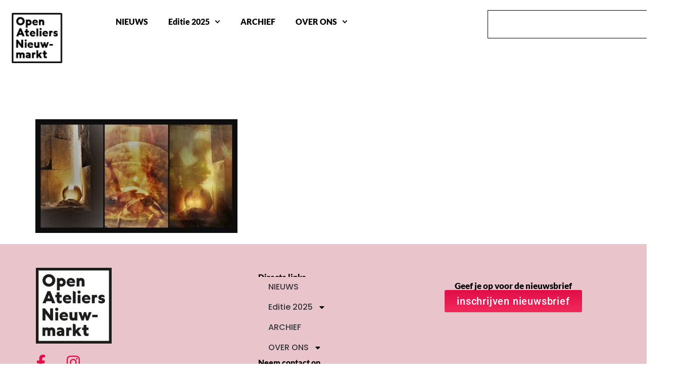

--- FILE ---
content_type: text/html; charset=UTF-8
request_url: https://www.ateliersnieuwmarkt.nl/projects/rosa-mundi/5b72922297f96-cartolina-amsterdam-i-rosa-mundi-visual-art-titolo-titolo-dodecaedro-inside-tecnica-mista-fotografia-tempera-vetro-flessibile-lino/
body_size: 15470
content:
<!doctype html>
<html lang="en-GB">
<head>
	<meta charset="UTF-8">
	<meta name="viewport" content="width=device-width, initial-scale=1">
	<link rel="profile" href="https://gmpg.org/xfn/11">
	<title>5b72922297f96-Cartolina Amsterdam I Rosa MUndi Visual Art titolo titolo Dodecaedro Inside tecnica mista fotografia tempera vetro flessibile lino &#8211; Open Ateliers Nieuwmarkt</title>
<meta name='robots' content='max-image-preview:large' />
<link rel="alternate" type="application/rss+xml" title="Open Ateliers Nieuwmarkt &raquo; Feed" href="https://www.ateliersnieuwmarkt.nl/feed/" />
<link rel="alternate" type="application/rss+xml" title="Open Ateliers Nieuwmarkt &raquo; Comments Feed" href="https://www.ateliersnieuwmarkt.nl/comments/feed/" />
<link rel="alternate" title="oEmbed (JSON)" type="application/json+oembed" href="https://www.ateliersnieuwmarkt.nl/wp-json/oembed/1.0/embed?url=https%3A%2F%2Fwww.ateliersnieuwmarkt.nl%2Fprojects%2Frosa-mundi%2F5b72922297f96-cartolina-amsterdam-i-rosa-mundi-visual-art-titolo-titolo-dodecaedro-inside-tecnica-mista-fotografia-tempera-vetro-flessibile-lino%2F" />
<link rel="alternate" title="oEmbed (XML)" type="text/xml+oembed" href="https://www.ateliersnieuwmarkt.nl/wp-json/oembed/1.0/embed?url=https%3A%2F%2Fwww.ateliersnieuwmarkt.nl%2Fprojects%2Frosa-mundi%2F5b72922297f96-cartolina-amsterdam-i-rosa-mundi-visual-art-titolo-titolo-dodecaedro-inside-tecnica-mista-fotografia-tempera-vetro-flessibile-lino%2F&#038;format=xml" />
<style id='wp-img-auto-sizes-contain-inline-css'>
img:is([sizes=auto i],[sizes^="auto," i]){contain-intrinsic-size:3000px 1500px}
/*# sourceURL=wp-img-auto-sizes-contain-inline-css */
</style>
<style id='wp-emoji-styles-inline-css'>

	img.wp-smiley, img.emoji {
		display: inline !important;
		border: none !important;
		box-shadow: none !important;
		height: 1em !important;
		width: 1em !important;
		margin: 0 0.07em !important;
		vertical-align: -0.1em !important;
		background: none !important;
		padding: 0 !important;
	}
/*# sourceURL=wp-emoji-styles-inline-css */
</style>
<link rel='stylesheet' id='wp-block-library-css' href='https://www.ateliersnieuwmarkt.nl/ateliers/wp-includes/css/dist/block-library/style.min.css?ver=76f8352470b74e198cb0399e37e19f86' media='all' />
<style id='global-styles-inline-css'>
:root{--wp--preset--aspect-ratio--square: 1;--wp--preset--aspect-ratio--4-3: 4/3;--wp--preset--aspect-ratio--3-4: 3/4;--wp--preset--aspect-ratio--3-2: 3/2;--wp--preset--aspect-ratio--2-3: 2/3;--wp--preset--aspect-ratio--16-9: 16/9;--wp--preset--aspect-ratio--9-16: 9/16;--wp--preset--color--black: #000000;--wp--preset--color--cyan-bluish-gray: #abb8c3;--wp--preset--color--white: #ffffff;--wp--preset--color--pale-pink: #f78da7;--wp--preset--color--vivid-red: #cf2e2e;--wp--preset--color--luminous-vivid-orange: #ff6900;--wp--preset--color--luminous-vivid-amber: #fcb900;--wp--preset--color--light-green-cyan: #7bdcb5;--wp--preset--color--vivid-green-cyan: #00d084;--wp--preset--color--pale-cyan-blue: #8ed1fc;--wp--preset--color--vivid-cyan-blue: #0693e3;--wp--preset--color--vivid-purple: #9b51e0;--wp--preset--gradient--vivid-cyan-blue-to-vivid-purple: linear-gradient(135deg,rgb(6,147,227) 0%,rgb(155,81,224) 100%);--wp--preset--gradient--light-green-cyan-to-vivid-green-cyan: linear-gradient(135deg,rgb(122,220,180) 0%,rgb(0,208,130) 100%);--wp--preset--gradient--luminous-vivid-amber-to-luminous-vivid-orange: linear-gradient(135deg,rgb(252,185,0) 0%,rgb(255,105,0) 100%);--wp--preset--gradient--luminous-vivid-orange-to-vivid-red: linear-gradient(135deg,rgb(255,105,0) 0%,rgb(207,46,46) 100%);--wp--preset--gradient--very-light-gray-to-cyan-bluish-gray: linear-gradient(135deg,rgb(238,238,238) 0%,rgb(169,184,195) 100%);--wp--preset--gradient--cool-to-warm-spectrum: linear-gradient(135deg,rgb(74,234,220) 0%,rgb(151,120,209) 20%,rgb(207,42,186) 40%,rgb(238,44,130) 60%,rgb(251,105,98) 80%,rgb(254,248,76) 100%);--wp--preset--gradient--blush-light-purple: linear-gradient(135deg,rgb(255,206,236) 0%,rgb(152,150,240) 100%);--wp--preset--gradient--blush-bordeaux: linear-gradient(135deg,rgb(254,205,165) 0%,rgb(254,45,45) 50%,rgb(107,0,62) 100%);--wp--preset--gradient--luminous-dusk: linear-gradient(135deg,rgb(255,203,112) 0%,rgb(199,81,192) 50%,rgb(65,88,208) 100%);--wp--preset--gradient--pale-ocean: linear-gradient(135deg,rgb(255,245,203) 0%,rgb(182,227,212) 50%,rgb(51,167,181) 100%);--wp--preset--gradient--electric-grass: linear-gradient(135deg,rgb(202,248,128) 0%,rgb(113,206,126) 100%);--wp--preset--gradient--midnight: linear-gradient(135deg,rgb(2,3,129) 0%,rgb(40,116,252) 100%);--wp--preset--font-size--small: 13px;--wp--preset--font-size--medium: 20px;--wp--preset--font-size--large: 36px;--wp--preset--font-size--x-large: 42px;--wp--preset--spacing--20: 0.44rem;--wp--preset--spacing--30: 0.67rem;--wp--preset--spacing--40: 1rem;--wp--preset--spacing--50: 1.5rem;--wp--preset--spacing--60: 2.25rem;--wp--preset--spacing--70: 3.38rem;--wp--preset--spacing--80: 5.06rem;--wp--preset--shadow--natural: 6px 6px 9px rgba(0, 0, 0, 0.2);--wp--preset--shadow--deep: 12px 12px 50px rgba(0, 0, 0, 0.4);--wp--preset--shadow--sharp: 6px 6px 0px rgba(0, 0, 0, 0.2);--wp--preset--shadow--outlined: 6px 6px 0px -3px rgb(255, 255, 255), 6px 6px rgb(0, 0, 0);--wp--preset--shadow--crisp: 6px 6px 0px rgb(0, 0, 0);}:root { --wp--style--global--content-size: 800px;--wp--style--global--wide-size: 1200px; }:where(body) { margin: 0; }.wp-site-blocks > .alignleft { float: left; margin-right: 2em; }.wp-site-blocks > .alignright { float: right; margin-left: 2em; }.wp-site-blocks > .aligncenter { justify-content: center; margin-left: auto; margin-right: auto; }:where(.wp-site-blocks) > * { margin-block-start: 24px; margin-block-end: 0; }:where(.wp-site-blocks) > :first-child { margin-block-start: 0; }:where(.wp-site-blocks) > :last-child { margin-block-end: 0; }:root { --wp--style--block-gap: 24px; }:root :where(.is-layout-flow) > :first-child{margin-block-start: 0;}:root :where(.is-layout-flow) > :last-child{margin-block-end: 0;}:root :where(.is-layout-flow) > *{margin-block-start: 24px;margin-block-end: 0;}:root :where(.is-layout-constrained) > :first-child{margin-block-start: 0;}:root :where(.is-layout-constrained) > :last-child{margin-block-end: 0;}:root :where(.is-layout-constrained) > *{margin-block-start: 24px;margin-block-end: 0;}:root :where(.is-layout-flex){gap: 24px;}:root :where(.is-layout-grid){gap: 24px;}.is-layout-flow > .alignleft{float: left;margin-inline-start: 0;margin-inline-end: 2em;}.is-layout-flow > .alignright{float: right;margin-inline-start: 2em;margin-inline-end: 0;}.is-layout-flow > .aligncenter{margin-left: auto !important;margin-right: auto !important;}.is-layout-constrained > .alignleft{float: left;margin-inline-start: 0;margin-inline-end: 2em;}.is-layout-constrained > .alignright{float: right;margin-inline-start: 2em;margin-inline-end: 0;}.is-layout-constrained > .aligncenter{margin-left: auto !important;margin-right: auto !important;}.is-layout-constrained > :where(:not(.alignleft):not(.alignright):not(.alignfull)){max-width: var(--wp--style--global--content-size);margin-left: auto !important;margin-right: auto !important;}.is-layout-constrained > .alignwide{max-width: var(--wp--style--global--wide-size);}body .is-layout-flex{display: flex;}.is-layout-flex{flex-wrap: wrap;align-items: center;}.is-layout-flex > :is(*, div){margin: 0;}body .is-layout-grid{display: grid;}.is-layout-grid > :is(*, div){margin: 0;}body{padding-top: 0px;padding-right: 0px;padding-bottom: 0px;padding-left: 0px;}a:where(:not(.wp-element-button)){text-decoration: underline;}:root :where(.wp-element-button, .wp-block-button__link){background-color: #32373c;border-width: 0;color: #fff;font-family: inherit;font-size: inherit;font-style: inherit;font-weight: inherit;letter-spacing: inherit;line-height: inherit;padding-top: calc(0.667em + 2px);padding-right: calc(1.333em + 2px);padding-bottom: calc(0.667em + 2px);padding-left: calc(1.333em + 2px);text-decoration: none;text-transform: inherit;}.has-black-color{color: var(--wp--preset--color--black) !important;}.has-cyan-bluish-gray-color{color: var(--wp--preset--color--cyan-bluish-gray) !important;}.has-white-color{color: var(--wp--preset--color--white) !important;}.has-pale-pink-color{color: var(--wp--preset--color--pale-pink) !important;}.has-vivid-red-color{color: var(--wp--preset--color--vivid-red) !important;}.has-luminous-vivid-orange-color{color: var(--wp--preset--color--luminous-vivid-orange) !important;}.has-luminous-vivid-amber-color{color: var(--wp--preset--color--luminous-vivid-amber) !important;}.has-light-green-cyan-color{color: var(--wp--preset--color--light-green-cyan) !important;}.has-vivid-green-cyan-color{color: var(--wp--preset--color--vivid-green-cyan) !important;}.has-pale-cyan-blue-color{color: var(--wp--preset--color--pale-cyan-blue) !important;}.has-vivid-cyan-blue-color{color: var(--wp--preset--color--vivid-cyan-blue) !important;}.has-vivid-purple-color{color: var(--wp--preset--color--vivid-purple) !important;}.has-black-background-color{background-color: var(--wp--preset--color--black) !important;}.has-cyan-bluish-gray-background-color{background-color: var(--wp--preset--color--cyan-bluish-gray) !important;}.has-white-background-color{background-color: var(--wp--preset--color--white) !important;}.has-pale-pink-background-color{background-color: var(--wp--preset--color--pale-pink) !important;}.has-vivid-red-background-color{background-color: var(--wp--preset--color--vivid-red) !important;}.has-luminous-vivid-orange-background-color{background-color: var(--wp--preset--color--luminous-vivid-orange) !important;}.has-luminous-vivid-amber-background-color{background-color: var(--wp--preset--color--luminous-vivid-amber) !important;}.has-light-green-cyan-background-color{background-color: var(--wp--preset--color--light-green-cyan) !important;}.has-vivid-green-cyan-background-color{background-color: var(--wp--preset--color--vivid-green-cyan) !important;}.has-pale-cyan-blue-background-color{background-color: var(--wp--preset--color--pale-cyan-blue) !important;}.has-vivid-cyan-blue-background-color{background-color: var(--wp--preset--color--vivid-cyan-blue) !important;}.has-vivid-purple-background-color{background-color: var(--wp--preset--color--vivid-purple) !important;}.has-black-border-color{border-color: var(--wp--preset--color--black) !important;}.has-cyan-bluish-gray-border-color{border-color: var(--wp--preset--color--cyan-bluish-gray) !important;}.has-white-border-color{border-color: var(--wp--preset--color--white) !important;}.has-pale-pink-border-color{border-color: var(--wp--preset--color--pale-pink) !important;}.has-vivid-red-border-color{border-color: var(--wp--preset--color--vivid-red) !important;}.has-luminous-vivid-orange-border-color{border-color: var(--wp--preset--color--luminous-vivid-orange) !important;}.has-luminous-vivid-amber-border-color{border-color: var(--wp--preset--color--luminous-vivid-amber) !important;}.has-light-green-cyan-border-color{border-color: var(--wp--preset--color--light-green-cyan) !important;}.has-vivid-green-cyan-border-color{border-color: var(--wp--preset--color--vivid-green-cyan) !important;}.has-pale-cyan-blue-border-color{border-color: var(--wp--preset--color--pale-cyan-blue) !important;}.has-vivid-cyan-blue-border-color{border-color: var(--wp--preset--color--vivid-cyan-blue) !important;}.has-vivid-purple-border-color{border-color: var(--wp--preset--color--vivid-purple) !important;}.has-vivid-cyan-blue-to-vivid-purple-gradient-background{background: var(--wp--preset--gradient--vivid-cyan-blue-to-vivid-purple) !important;}.has-light-green-cyan-to-vivid-green-cyan-gradient-background{background: var(--wp--preset--gradient--light-green-cyan-to-vivid-green-cyan) !important;}.has-luminous-vivid-amber-to-luminous-vivid-orange-gradient-background{background: var(--wp--preset--gradient--luminous-vivid-amber-to-luminous-vivid-orange) !important;}.has-luminous-vivid-orange-to-vivid-red-gradient-background{background: var(--wp--preset--gradient--luminous-vivid-orange-to-vivid-red) !important;}.has-very-light-gray-to-cyan-bluish-gray-gradient-background{background: var(--wp--preset--gradient--very-light-gray-to-cyan-bluish-gray) !important;}.has-cool-to-warm-spectrum-gradient-background{background: var(--wp--preset--gradient--cool-to-warm-spectrum) !important;}.has-blush-light-purple-gradient-background{background: var(--wp--preset--gradient--blush-light-purple) !important;}.has-blush-bordeaux-gradient-background{background: var(--wp--preset--gradient--blush-bordeaux) !important;}.has-luminous-dusk-gradient-background{background: var(--wp--preset--gradient--luminous-dusk) !important;}.has-pale-ocean-gradient-background{background: var(--wp--preset--gradient--pale-ocean) !important;}.has-electric-grass-gradient-background{background: var(--wp--preset--gradient--electric-grass) !important;}.has-midnight-gradient-background{background: var(--wp--preset--gradient--midnight) !important;}.has-small-font-size{font-size: var(--wp--preset--font-size--small) !important;}.has-medium-font-size{font-size: var(--wp--preset--font-size--medium) !important;}.has-large-font-size{font-size: var(--wp--preset--font-size--large) !important;}.has-x-large-font-size{font-size: var(--wp--preset--font-size--x-large) !important;}
:root :where(.wp-block-pullquote){font-size: 1.5em;line-height: 1.6;}
/*# sourceURL=global-styles-inline-css */
</style>
<link rel='stylesheet' id='woocommerce-layout-css' href='https://www.ateliersnieuwmarkt.nl/ateliers/wp-content/plugins/woocommerce/assets/css/woocommerce-layout.css?ver=10.4.3' media='all' />
<link rel='stylesheet' id='woocommerce-smallscreen-css' href='https://www.ateliersnieuwmarkt.nl/ateliers/wp-content/plugins/woocommerce/assets/css/woocommerce-smallscreen.css?ver=10.4.3' media='only screen and (max-width: 768px)' />
<link rel='stylesheet' id='woocommerce-general-css' href='https://www.ateliersnieuwmarkt.nl/ateliers/wp-content/plugins/woocommerce/assets/css/woocommerce.css?ver=10.4.3' media='all' />
<style id='woocommerce-inline-inline-css'>
.woocommerce form .form-row .required { visibility: visible; }
/*# sourceURL=woocommerce-inline-inline-css */
</style>
<link rel='stylesheet' id='hello-elementor-css' href='https://www.ateliersnieuwmarkt.nl/ateliers/wp-content/themes/hello-elementor/assets/css/reset.css?ver=3.4.5' media='all' />
<link rel='stylesheet' id='hello-elementor-theme-style-css' href='https://www.ateliersnieuwmarkt.nl/ateliers/wp-content/themes/hello-elementor/assets/css/theme.css?ver=3.4.5' media='all' />
<link rel='stylesheet' id='hello-elementor-header-footer-css' href='https://www.ateliersnieuwmarkt.nl/ateliers/wp-content/themes/hello-elementor/assets/css/header-footer.css?ver=3.4.5' media='all' />
<link rel='stylesheet' id='elementor-frontend-css' href='https://www.ateliersnieuwmarkt.nl/ateliers/wp-content/plugins/elementor/assets/css/frontend.min.css?ver=3.34.2' media='all' />
<link rel='stylesheet' id='elementor-post-7312-css' href='https://www.ateliersnieuwmarkt.nl/ateliers/wp-content/uploads/elementor/css/post-7312.css?ver=1768957457' media='all' />
<link rel='stylesheet' id='dflip-style-css' href='https://www.ateliersnieuwmarkt.nl/ateliers/wp-content/plugins/3d-flipbook-dflip-lite/assets/css/dflip.min.css?ver=2.4.20' media='all' />
<link rel='stylesheet' id='widget-image-css' href='https://www.ateliersnieuwmarkt.nl/ateliers/wp-content/plugins/elementor/assets/css/widget-image.min.css?ver=3.34.2' media='all' />
<link rel='stylesheet' id='widget-search-css' href='https://www.ateliersnieuwmarkt.nl/ateliers/wp-content/plugins/elementor-pro/assets/css/widget-search.min.css?ver=3.34.0' media='all' />
<link rel='stylesheet' id='widget-nav-menu-css' href='https://www.ateliersnieuwmarkt.nl/ateliers/wp-content/plugins/elementor-pro/assets/css/widget-nav-menu.min.css?ver=3.34.0' media='all' />
<link rel='stylesheet' id='widget-image-box-css' href='https://www.ateliersnieuwmarkt.nl/ateliers/wp-content/plugins/elementor/assets/css/widget-image-box.min.css?ver=3.34.2' media='all' />
<link rel='stylesheet' id='widget-social-icons-css' href='https://www.ateliersnieuwmarkt.nl/ateliers/wp-content/plugins/elementor/assets/css/widget-social-icons.min.css?ver=3.34.2' media='all' />
<link rel='stylesheet' id='e-apple-webkit-css' href='https://www.ateliersnieuwmarkt.nl/ateliers/wp-content/plugins/elementor/assets/css/conditionals/apple-webkit.min.css?ver=3.34.2' media='all' />
<link rel='stylesheet' id='widget-heading-css' href='https://www.ateliersnieuwmarkt.nl/ateliers/wp-content/plugins/elementor/assets/css/widget-heading.min.css?ver=3.34.2' media='all' />
<link rel='stylesheet' id='widget-icon-list-css' href='https://www.ateliersnieuwmarkt.nl/ateliers/wp-content/plugins/elementor/assets/css/widget-icon-list.min.css?ver=3.34.2' media='all' />
<link rel='stylesheet' id='uael-frontend-css' href='https://www.ateliersnieuwmarkt.nl/ateliers/wp-content/plugins/ultimate-elementor/assets/min-css/uael-frontend.min.css?ver=1.42.3' media='all' />
<link rel='stylesheet' id='wpforms-classic-full-css' href='https://www.ateliersnieuwmarkt.nl/ateliers/wp-content/plugins/wpforms/assets/css/frontend/classic/wpforms-full.min.css?ver=1.9.8.7' media='all' />
<link rel='stylesheet' id='uael-teammember-social-icons-css' href='https://www.ateliersnieuwmarkt.nl/ateliers/wp-content/plugins/elementor/assets/css/widget-social-icons.min.css?ver=3.24.0' media='all' />
<link rel='stylesheet' id='uael-social-share-icons-brands-css' href='https://www.ateliersnieuwmarkt.nl/ateliers/wp-content/plugins/elementor/assets/lib/font-awesome/css/brands.css?ver=5.15.3' media='all' />
<link rel='stylesheet' id='uael-social-share-icons-fontawesome-css' href='https://www.ateliersnieuwmarkt.nl/ateliers/wp-content/plugins/elementor/assets/lib/font-awesome/css/fontawesome.css?ver=5.15.3' media='all' />
<link rel='stylesheet' id='uael-nav-menu-icons-css' href='https://www.ateliersnieuwmarkt.nl/ateliers/wp-content/plugins/elementor/assets/lib/font-awesome/css/solid.css?ver=5.15.3' media='all' />
<link rel='stylesheet' id='elementor-post-7635-css' href='https://www.ateliersnieuwmarkt.nl/ateliers/wp-content/uploads/elementor/css/post-7635.css?ver=1768957457' media='all' />
<link rel='stylesheet' id='elementor-post-8364-css' href='https://www.ateliersnieuwmarkt.nl/ateliers/wp-content/uploads/elementor/css/post-8364.css?ver=1768957458' media='all' />
<link rel='stylesheet' id='elementor-gf-local-lato-css' href='https://www.ateliersnieuwmarkt.nl/ateliers/wp-content/uploads/elementor/google-fonts/css/lato.css?ver=1742259530' media='all' />
<link rel='stylesheet' id='elementor-gf-local-roboto-css' href='https://www.ateliersnieuwmarkt.nl/ateliers/wp-content/uploads/elementor/google-fonts/css/roboto.css?ver=1742259535' media='all' />
<link rel='stylesheet' id='elementor-gf-local-poppins-css' href='https://www.ateliersnieuwmarkt.nl/ateliers/wp-content/uploads/elementor/google-fonts/css/poppins.css?ver=1742259536' media='all' />
<script src="https://www.ateliersnieuwmarkt.nl/ateliers/wp-includes/js/jquery/jquery.min.js?ver=3.7.1" id="jquery-core-js"></script>
<script src="https://www.ateliersnieuwmarkt.nl/ateliers/wp-includes/js/jquery/jquery-migrate.min.js?ver=3.4.1" id="jquery-migrate-js"></script>
<script src="https://www.ateliersnieuwmarkt.nl/ateliers/wp-content/plugins/woocommerce/assets/js/jquery-blockui/jquery.blockUI.min.js?ver=2.7.0-wc.10.4.3" id="wc-jquery-blockui-js" defer data-wp-strategy="defer"></script>
<script src="https://www.ateliersnieuwmarkt.nl/ateliers/wp-content/plugins/woocommerce/assets/js/js-cookie/js.cookie.min.js?ver=2.1.4-wc.10.4.3" id="wc-js-cookie-js" defer data-wp-strategy="defer"></script>
<script id="woocommerce-js-extra">
var woocommerce_params = {"ajax_url":"/ateliers/wp-admin/admin-ajax.php","wc_ajax_url":"/?wc-ajax=%%endpoint%%","i18n_password_show":"Show password","i18n_password_hide":"Hide password"};
//# sourceURL=woocommerce-js-extra
</script>
<script src="https://www.ateliersnieuwmarkt.nl/ateliers/wp-content/plugins/woocommerce/assets/js/frontend/woocommerce.min.js?ver=10.4.3" id="woocommerce-js" defer data-wp-strategy="defer"></script>
<link rel="https://api.w.org/" href="https://www.ateliersnieuwmarkt.nl/wp-json/" /><link rel="alternate" title="JSON" type="application/json" href="https://www.ateliersnieuwmarkt.nl/wp-json/wp/v2/media/4687" /><link rel="EditURI" type="application/rsd+xml" title="RSD" href="https://www.ateliersnieuwmarkt.nl/ateliers/xmlrpc.php?rsd" />
<link rel="canonical" href="https://www.ateliersnieuwmarkt.nl/projects/rosa-mundi/5b72922297f96-cartolina-amsterdam-i-rosa-mundi-visual-art-titolo-titolo-dodecaedro-inside-tecnica-mista-fotografia-tempera-vetro-flessibile-lino/" />

		<!-- GA Google Analytics @ https://m0n.co/ga -->
		<script async src="https://www.googletagmanager.com/gtag/js?id=G-TFYBXRGQN9"></script>
		<script>
			window.dataLayer = window.dataLayer || [];
			function gtag(){dataLayer.push(arguments);}
			gtag('js', new Date());
			gtag('config', 'G-TFYBXRGQN9');
		</script>

		<noscript><style>.woocommerce-product-gallery{ opacity: 1 !important; }</style></noscript>
	<meta name="generator" content="Elementor 3.34.2; features: e_font_icon_svg, additional_custom_breakpoints; settings: css_print_method-external, google_font-enabled, font_display-swap">
			<style>
				.e-con.e-parent:nth-of-type(n+4):not(.e-lazyloaded):not(.e-no-lazyload),
				.e-con.e-parent:nth-of-type(n+4):not(.e-lazyloaded):not(.e-no-lazyload) * {
					background-image: none !important;
				}
				@media screen and (max-height: 1024px) {
					.e-con.e-parent:nth-of-type(n+3):not(.e-lazyloaded):not(.e-no-lazyload),
					.e-con.e-parent:nth-of-type(n+3):not(.e-lazyloaded):not(.e-no-lazyload) * {
						background-image: none !important;
					}
				}
				@media screen and (max-height: 640px) {
					.e-con.e-parent:nth-of-type(n+2):not(.e-lazyloaded):not(.e-no-lazyload),
					.e-con.e-parent:nth-of-type(n+2):not(.e-lazyloaded):not(.e-no-lazyload) * {
						background-image: none !important;
					}
				}
			</style>
			<link rel="icon" href="https://www.ateliersnieuwmarkt.nl/ateliers/wp-content/uploads/cropped-OAN-logo-clean-32x32.png" sizes="32x32" />
<link rel="icon" href="https://www.ateliersnieuwmarkt.nl/ateliers/wp-content/uploads/cropped-OAN-logo-clean-192x192.png" sizes="192x192" />
<link rel="apple-touch-icon" href="https://www.ateliersnieuwmarkt.nl/ateliers/wp-content/uploads/cropped-OAN-logo-clean-180x180.png" />
<meta name="msapplication-TileImage" content="https://www.ateliersnieuwmarkt.nl/ateliers/wp-content/uploads/cropped-OAN-logo-clean-270x270.png" />
</head>
<body data-rsssl=1 class="attachment wp-singular attachment-template-default single single-attachment postid-4687 attachmentid-4687 attachment-jpeg wp-custom-logo wp-embed-responsive wp-theme-hello-elementor theme-hello-elementor woocommerce-no-js hello-elementor-default elementor-default elementor-kit-7312">


<a class="skip-link screen-reader-text" href="#content">Skip to content</a>

		<header data-elementor-type="header" data-elementor-id="7635" class="elementor elementor-7635 elementor-location-header" data-elementor-post-type="elementor_library">
			<div class="elementor-element elementor-element-7b3e2f5 e-con-full e-flex e-con e-parent" data-id="7b3e2f5" data-element_type="container">
		<div class="elementor-element elementor-element-7964802 e-con-full e-flex e-con e-child" data-id="7964802" data-element_type="container">
				<div class="elementor-element elementor-element-8513ace elementor-widget elementor-widget-image" data-id="8513ace" data-element_type="widget" data-widget_type="image.default">
				<div class="elementor-widget-container">
																<a href="https://www.ateliersnieuwmarkt.nl">
							<img width="200" height="138" src="https://www.ateliersnieuwmarkt.nl/ateliers/wp-content/uploads/Logo-OAN_animatie-1.gif" class="attachment-large size-large wp-image-7498" alt="" />								</a>
															</div>
				</div>
				</div>
		<div class="elementor-element elementor-element-0b8c486 elementor-hidden-desktop elementor-hidden-tablet e-flex e-con-boxed e-con e-child" data-id="0b8c486" data-element_type="container">
					<div class="e-con-inner">
				<div class="elementor-element elementor-element-8944a38 elementor-widget elementor-widget-search" data-id="8944a38" data-element_type="widget" data-settings="{&quot;submit_trigger&quot;:&quot;key_enter&quot;,&quot;pagination_type_options&quot;:&quot;none&quot;}" data-widget_type="search.default">
				<div class="elementor-widget-container">
							<search class="e-search hidden" role="search">
			<form class="e-search-form" action="https://www.ateliersnieuwmarkt.nl" method="get">

				
				<label class="e-search-label" for="search-8944a38">
					<span class="elementor-screen-only">
						Search					</span>
					<svg aria-hidden="true" class="e-font-icon-svg e-fas-search" viewBox="0 0 512 512" xmlns="http://www.w3.org/2000/svg"><path d="M505 442.7L405.3 343c-4.5-4.5-10.6-7-17-7H372c27.6-35.3 44-79.7 44-128C416 93.1 322.9 0 208 0S0 93.1 0 208s93.1 208 208 208c48.3 0 92.7-16.4 128-44v16.3c0 6.4 2.5 12.5 7 17l99.7 99.7c9.4 9.4 24.6 9.4 33.9 0l28.3-28.3c9.4-9.4 9.4-24.6.1-34zM208 336c-70.7 0-128-57.2-128-128 0-70.7 57.2-128 128-128 70.7 0 128 57.2 128 128 0 70.7-57.2 128-128 128z"></path></svg>				</label>

				<div class="e-search-input-wrapper">
					<input id="search-8944a38" placeholder="Typ om te zoeken…" class="e-search-input" type="search" name="s" value="" autocomplete="on" role="combobox" aria-autocomplete="list" aria-expanded="false" aria-controls="results-8944a38" aria-haspopup="listbox">
					<svg aria-hidden="true" class="e-font-icon-svg e-fas-times" viewBox="0 0 352 512" xmlns="http://www.w3.org/2000/svg"><path d="M242.72 256l100.07-100.07c12.28-12.28 12.28-32.19 0-44.48l-22.24-22.24c-12.28-12.28-32.19-12.28-44.48 0L176 189.28 75.93 89.21c-12.28-12.28-32.19-12.28-44.48 0L9.21 111.45c-12.28 12.28-12.28 32.19 0 44.48L109.28 256 9.21 356.07c-12.28 12.28-12.28 32.19 0 44.48l22.24 22.24c12.28 12.28 32.2 12.28 44.48 0L176 322.72l100.07 100.07c12.28 12.28 32.2 12.28 44.48 0l22.24-22.24c12.28-12.28 12.28-32.19 0-44.48L242.72 256z"></path></svg>										<output id="results-8944a38" class="e-search-results-container hide-loader" aria-live="polite" aria-atomic="true" aria-label="Results for search" tabindex="0">
						<div class="e-search-results"></div>
											</output>
									</div>
				
				
				<button class="e-search-submit elementor-screen-only " type="submit" aria-label="Search">
					
									</button>
				<input type="hidden" name="e_search_props" value="8944a38-7635">
			</form>
		</search>
						</div>
				</div>
					</div>
				</div>
		<div class="elementor-element elementor-element-6717700 e-con-full e-flex e-con e-child" data-id="6717700" data-element_type="container">
				<div class="elementor-element elementor-element-2e04c97 elementor-nav-menu__align-justify elementor-nav-menu--stretch elementor-hidden-desktop elementor-hidden-tablet elementor-nav-menu--dropdown-tablet elementor-nav-menu__text-align-aside elementor-widget elementor-widget-nav-menu" data-id="2e04c97" data-element_type="widget" data-settings="{&quot;submenu_icon&quot;:{&quot;value&quot;:&quot;&lt;svg aria-hidden=\&quot;true\&quot; class=\&quot;fa-svg-chevron-down e-font-icon-svg e-fas-chevron-down\&quot; viewBox=\&quot;0 0 448 512\&quot; xmlns=\&quot;http:\/\/www.w3.org\/2000\/svg\&quot;&gt;&lt;path d=\&quot;M207.029 381.476L12.686 187.132c-9.373-9.373-9.373-24.569 0-33.941l22.667-22.667c9.357-9.357 24.522-9.375 33.901-.04L224 284.505l154.745-154.021c9.379-9.335 24.544-9.317 33.901.04l22.667 22.667c9.373 9.373 9.373 24.569 0 33.941L240.971 381.476c-9.373 9.372-24.569 9.372-33.942 0z\&quot;&gt;&lt;\/path&gt;&lt;\/svg&gt;&quot;,&quot;library&quot;:&quot;fa-solid&quot;},&quot;full_width&quot;:&quot;stretch&quot;,&quot;layout&quot;:&quot;horizontal&quot;}" data-widget_type="nav-menu.default">
				<div class="elementor-widget-container">
								<nav aria-label="Menu" class="elementor-nav-menu--main elementor-nav-menu__container elementor-nav-menu--layout-horizontal e--pointer-background e--animation-fade">
				<ul id="menu-1-2e04c97" class="elementor-nav-menu"><li class="menu-item menu-item-type-post_type menu-item-object-page menu-item-8082"><a href="https://www.ateliersnieuwmarkt.nl/nieuws-blog/" class="elementor-item">NIEUWS</a></li>
<li class="menu-item menu-item-type-post_type menu-item-object-page menu-item-home menu-item-has-children menu-item-10030"><a href="https://www.ateliersnieuwmarkt.nl/" class="elementor-item">Editie 2025</a>
<ul class="sub-menu elementor-nav-menu--dropdown">
	<li class="menu-item menu-item-type-post_type menu-item-object-page menu-item-10012"><a href="https://www.ateliersnieuwmarkt.nl/catalogus-2025/" class="elementor-sub-item">Deelnemers</a></li>
	<li class="menu-item menu-item-type-post_type menu-item-object-page menu-item-10255"><a href="https://www.ateliersnieuwmarkt.nl/impressie/" class="elementor-sub-item">Impressie</a></li>
</ul>
</li>
<li class="menu-item menu-item-type-post_type menu-item-object-page menu-item-8133"><a href="https://www.ateliersnieuwmarkt.nl/archief/" class="elementor-item">ARCHIEF</a></li>
<li class="menu-item menu-item-type-post_type menu-item-object-page menu-item-has-children menu-item-7433"><a href="https://www.ateliersnieuwmarkt.nl/over-ons/" class="elementor-item">OVER ONS</a>
<ul class="sub-menu elementor-nav-menu--dropdown">
	<li class="menu-item menu-item-type-post_type menu-item-object-page menu-item-7505"><a href="https://www.ateliersnieuwmarkt.nl/beleidsplan/" class="elementor-sub-item">Beleidsplan</a></li>
	<li class="menu-item menu-item-type-post_type menu-item-object-page menu-item-8655"><a href="https://www.ateliersnieuwmarkt.nl/vacatures/" class="elementor-sub-item">Vacatures</a></li>
	<li class="menu-item menu-item-type-post_type menu-item-object-page menu-item-7503"><a href="https://www.ateliersnieuwmarkt.nl/donaties/" class="elementor-sub-item">Donaties</a></li>
	<li class="menu-item menu-item-type-post_type menu-item-object-page menu-item-privacy-policy menu-item-9015"><a rel="privacy-policy" href="https://www.ateliersnieuwmarkt.nl/privacy/" class="elementor-sub-item">Privacy statement en cookies</a></li>
</ul>
</li>
</ul>			</nav>
						<nav class="elementor-nav-menu--dropdown elementor-nav-menu__container" aria-hidden="true">
				<ul id="menu-2-2e04c97" class="elementor-nav-menu"><li class="menu-item menu-item-type-post_type menu-item-object-page menu-item-8082"><a href="https://www.ateliersnieuwmarkt.nl/nieuws-blog/" class="elementor-item" tabindex="-1">NIEUWS</a></li>
<li class="menu-item menu-item-type-post_type menu-item-object-page menu-item-home menu-item-has-children menu-item-10030"><a href="https://www.ateliersnieuwmarkt.nl/" class="elementor-item" tabindex="-1">Editie 2025</a>
<ul class="sub-menu elementor-nav-menu--dropdown">
	<li class="menu-item menu-item-type-post_type menu-item-object-page menu-item-10012"><a href="https://www.ateliersnieuwmarkt.nl/catalogus-2025/" class="elementor-sub-item" tabindex="-1">Deelnemers</a></li>
	<li class="menu-item menu-item-type-post_type menu-item-object-page menu-item-10255"><a href="https://www.ateliersnieuwmarkt.nl/impressie/" class="elementor-sub-item" tabindex="-1">Impressie</a></li>
</ul>
</li>
<li class="menu-item menu-item-type-post_type menu-item-object-page menu-item-8133"><a href="https://www.ateliersnieuwmarkt.nl/archief/" class="elementor-item" tabindex="-1">ARCHIEF</a></li>
<li class="menu-item menu-item-type-post_type menu-item-object-page menu-item-has-children menu-item-7433"><a href="https://www.ateliersnieuwmarkt.nl/over-ons/" class="elementor-item" tabindex="-1">OVER ONS</a>
<ul class="sub-menu elementor-nav-menu--dropdown">
	<li class="menu-item menu-item-type-post_type menu-item-object-page menu-item-7505"><a href="https://www.ateliersnieuwmarkt.nl/beleidsplan/" class="elementor-sub-item" tabindex="-1">Beleidsplan</a></li>
	<li class="menu-item menu-item-type-post_type menu-item-object-page menu-item-8655"><a href="https://www.ateliersnieuwmarkt.nl/vacatures/" class="elementor-sub-item" tabindex="-1">Vacatures</a></li>
	<li class="menu-item menu-item-type-post_type menu-item-object-page menu-item-7503"><a href="https://www.ateliersnieuwmarkt.nl/donaties/" class="elementor-sub-item" tabindex="-1">Donaties</a></li>
	<li class="menu-item menu-item-type-post_type menu-item-object-page menu-item-privacy-policy menu-item-9015"><a rel="privacy-policy" href="https://www.ateliersnieuwmarkt.nl/privacy/" class="elementor-sub-item" tabindex="-1">Privacy statement en cookies</a></li>
</ul>
</li>
</ul>			</nav>
						</div>
				</div>
				<div class="elementor-element elementor-element-bfd8b82 elementor-nav-menu__align-start elementor-nav-menu--stretch elementor-hidden-mobile elementor-nav-menu--dropdown-tablet elementor-nav-menu__text-align-aside elementor-widget elementor-widget-nav-menu" data-id="bfd8b82" data-element_type="widget" data-settings="{&quot;submenu_icon&quot;:{&quot;value&quot;:&quot;&lt;svg aria-hidden=\&quot;true\&quot; class=\&quot;fa-svg-chevron-down e-font-icon-svg e-fas-chevron-down\&quot; viewBox=\&quot;0 0 448 512\&quot; xmlns=\&quot;http:\/\/www.w3.org\/2000\/svg\&quot;&gt;&lt;path d=\&quot;M207.029 381.476L12.686 187.132c-9.373-9.373-9.373-24.569 0-33.941l22.667-22.667c9.357-9.357 24.522-9.375 33.901-.04L224 284.505l154.745-154.021c9.379-9.335 24.544-9.317 33.901.04l22.667 22.667c9.373 9.373 9.373 24.569 0 33.941L240.971 381.476c-9.373 9.372-24.569 9.372-33.942 0z\&quot;&gt;&lt;\/path&gt;&lt;\/svg&gt;&quot;,&quot;library&quot;:&quot;fa-solid&quot;},&quot;full_width&quot;:&quot;stretch&quot;,&quot;layout&quot;:&quot;horizontal&quot;}" data-widget_type="nav-menu.default">
				<div class="elementor-widget-container">
								<nav aria-label="Menu" class="elementor-nav-menu--main elementor-nav-menu__container elementor-nav-menu--layout-horizontal e--pointer-background e--animation-fade">
				<ul id="menu-1-bfd8b82" class="elementor-nav-menu"><li class="menu-item menu-item-type-post_type menu-item-object-page menu-item-8082"><a href="https://www.ateliersnieuwmarkt.nl/nieuws-blog/" class="elementor-item">NIEUWS</a></li>
<li class="menu-item menu-item-type-post_type menu-item-object-page menu-item-home menu-item-has-children menu-item-10030"><a href="https://www.ateliersnieuwmarkt.nl/" class="elementor-item">Editie 2025</a>
<ul class="sub-menu elementor-nav-menu--dropdown">
	<li class="menu-item menu-item-type-post_type menu-item-object-page menu-item-10012"><a href="https://www.ateliersnieuwmarkt.nl/catalogus-2025/" class="elementor-sub-item">Deelnemers</a></li>
	<li class="menu-item menu-item-type-post_type menu-item-object-page menu-item-10255"><a href="https://www.ateliersnieuwmarkt.nl/impressie/" class="elementor-sub-item">Impressie</a></li>
</ul>
</li>
<li class="menu-item menu-item-type-post_type menu-item-object-page menu-item-8133"><a href="https://www.ateliersnieuwmarkt.nl/archief/" class="elementor-item">ARCHIEF</a></li>
<li class="menu-item menu-item-type-post_type menu-item-object-page menu-item-has-children menu-item-7433"><a href="https://www.ateliersnieuwmarkt.nl/over-ons/" class="elementor-item">OVER ONS</a>
<ul class="sub-menu elementor-nav-menu--dropdown">
	<li class="menu-item menu-item-type-post_type menu-item-object-page menu-item-7505"><a href="https://www.ateliersnieuwmarkt.nl/beleidsplan/" class="elementor-sub-item">Beleidsplan</a></li>
	<li class="menu-item menu-item-type-post_type menu-item-object-page menu-item-8655"><a href="https://www.ateliersnieuwmarkt.nl/vacatures/" class="elementor-sub-item">Vacatures</a></li>
	<li class="menu-item menu-item-type-post_type menu-item-object-page menu-item-7503"><a href="https://www.ateliersnieuwmarkt.nl/donaties/" class="elementor-sub-item">Donaties</a></li>
	<li class="menu-item menu-item-type-post_type menu-item-object-page menu-item-privacy-policy menu-item-9015"><a rel="privacy-policy" href="https://www.ateliersnieuwmarkt.nl/privacy/" class="elementor-sub-item">Privacy statement en cookies</a></li>
</ul>
</li>
</ul>			</nav>
						<nav class="elementor-nav-menu--dropdown elementor-nav-menu__container" aria-hidden="true">
				<ul id="menu-2-bfd8b82" class="elementor-nav-menu"><li class="menu-item menu-item-type-post_type menu-item-object-page menu-item-8082"><a href="https://www.ateliersnieuwmarkt.nl/nieuws-blog/" class="elementor-item" tabindex="-1">NIEUWS</a></li>
<li class="menu-item menu-item-type-post_type menu-item-object-page menu-item-home menu-item-has-children menu-item-10030"><a href="https://www.ateliersnieuwmarkt.nl/" class="elementor-item" tabindex="-1">Editie 2025</a>
<ul class="sub-menu elementor-nav-menu--dropdown">
	<li class="menu-item menu-item-type-post_type menu-item-object-page menu-item-10012"><a href="https://www.ateliersnieuwmarkt.nl/catalogus-2025/" class="elementor-sub-item" tabindex="-1">Deelnemers</a></li>
	<li class="menu-item menu-item-type-post_type menu-item-object-page menu-item-10255"><a href="https://www.ateliersnieuwmarkt.nl/impressie/" class="elementor-sub-item" tabindex="-1">Impressie</a></li>
</ul>
</li>
<li class="menu-item menu-item-type-post_type menu-item-object-page menu-item-8133"><a href="https://www.ateliersnieuwmarkt.nl/archief/" class="elementor-item" tabindex="-1">ARCHIEF</a></li>
<li class="menu-item menu-item-type-post_type menu-item-object-page menu-item-has-children menu-item-7433"><a href="https://www.ateliersnieuwmarkt.nl/over-ons/" class="elementor-item" tabindex="-1">OVER ONS</a>
<ul class="sub-menu elementor-nav-menu--dropdown">
	<li class="menu-item menu-item-type-post_type menu-item-object-page menu-item-7505"><a href="https://www.ateliersnieuwmarkt.nl/beleidsplan/" class="elementor-sub-item" tabindex="-1">Beleidsplan</a></li>
	<li class="menu-item menu-item-type-post_type menu-item-object-page menu-item-8655"><a href="https://www.ateliersnieuwmarkt.nl/vacatures/" class="elementor-sub-item" tabindex="-1">Vacatures</a></li>
	<li class="menu-item menu-item-type-post_type menu-item-object-page menu-item-7503"><a href="https://www.ateliersnieuwmarkt.nl/donaties/" class="elementor-sub-item" tabindex="-1">Donaties</a></li>
	<li class="menu-item menu-item-type-post_type menu-item-object-page menu-item-privacy-policy menu-item-9015"><a rel="privacy-policy" href="https://www.ateliersnieuwmarkt.nl/privacy/" class="elementor-sub-item" tabindex="-1">Privacy statement en cookies</a></li>
</ul>
</li>
</ul>			</nav>
						</div>
				</div>
				</div>
		<div class="elementor-element elementor-element-c5ce891 e-con-full e-flex e-con e-child" data-id="c5ce891" data-element_type="container">
				<div class="elementor-element elementor-element-9b49952 elementor-widget elementor-widget-search" data-id="9b49952" data-element_type="widget" data-settings="{&quot;submit_trigger&quot;:&quot;key_enter&quot;,&quot;pagination_type_options&quot;:&quot;none&quot;}" data-widget_type="search.default">
				<div class="elementor-widget-container">
							<search class="e-search hidden" role="search">
			<form class="e-search-form" action="https://www.ateliersnieuwmarkt.nl" method="get">

				
				<label class="e-search-label" for="search-9b49952">
					<span class="elementor-screen-only">
						Search					</span>
					<svg aria-hidden="true" class="e-font-icon-svg e-fas-search" viewBox="0 0 512 512" xmlns="http://www.w3.org/2000/svg"><path d="M505 442.7L405.3 343c-4.5-4.5-10.6-7-17-7H372c27.6-35.3 44-79.7 44-128C416 93.1 322.9 0 208 0S0 93.1 0 208s93.1 208 208 208c48.3 0 92.7-16.4 128-44v16.3c0 6.4 2.5 12.5 7 17l99.7 99.7c9.4 9.4 24.6 9.4 33.9 0l28.3-28.3c9.4-9.4 9.4-24.6.1-34zM208 336c-70.7 0-128-57.2-128-128 0-70.7 57.2-128 128-128 70.7 0 128 57.2 128 128 0 70.7-57.2 128-128 128z"></path></svg>				</label>

				<div class="e-search-input-wrapper">
					<input id="search-9b49952" placeholder="Typ om te zoeken…" class="e-search-input" type="search" name="s" value="" autocomplete="on" role="combobox" aria-autocomplete="list" aria-expanded="false" aria-controls="results-9b49952" aria-haspopup="listbox">
					<svg aria-hidden="true" class="e-font-icon-svg e-fas-times" viewBox="0 0 352 512" xmlns="http://www.w3.org/2000/svg"><path d="M242.72 256l100.07-100.07c12.28-12.28 12.28-32.19 0-44.48l-22.24-22.24c-12.28-12.28-32.19-12.28-44.48 0L176 189.28 75.93 89.21c-12.28-12.28-32.19-12.28-44.48 0L9.21 111.45c-12.28 12.28-12.28 32.19 0 44.48L109.28 256 9.21 356.07c-12.28 12.28-12.28 32.19 0 44.48l22.24 22.24c12.28 12.28 32.2 12.28 44.48 0L176 322.72l100.07 100.07c12.28 12.28 32.2 12.28 44.48 0l22.24-22.24c12.28-12.28 12.28-32.19 0-44.48L242.72 256z"></path></svg>										<output id="results-9b49952" class="e-search-results-container hide-loader" aria-live="polite" aria-atomic="true" aria-label="Results for search" tabindex="0">
						<div class="e-search-results"></div>
											</output>
									</div>
				
				
				<button class="e-search-submit elementor-screen-only " type="submit" aria-label="Search">
					
									</button>
				<input type="hidden" name="e_search_props" value="9b49952-7635">
			</form>
		</search>
						</div>
				</div>
				</div>
				</div>
		<div class="elementor-element elementor-element-b779e83 e-flex e-con-boxed e-con e-parent" data-id="b779e83" data-element_type="container">
					<div class="e-con-inner">
					</div>
				</div>
				</header>
		
<main id="content" class="site-main post-4687 attachment type-attachment status-inherit hentry">

			<div class="page-header">
			<h1 class="entry-title">5b72922297f96-Cartolina Amsterdam I Rosa MUndi Visual Art titolo titolo Dodecaedro Inside tecnica mista fotografia tempera vetro flessibile lino</h1>		</div>
	
	<div class="page-content">
		<p class="attachment"><a href='https://www.ateliersnieuwmarkt.nl/ateliers/wp-content/uploads/5b72922297f96-Cartolina-Amsterdam-I-Rosa-MUndi-Visual-Art-titolo-titolo-Dodecaedro-Inside-tecnica-mista-fotografia-tempera-vetro-flessibile-lino.jpg'><img fetchpriority="high" decoding="async" width="400" height="225" src="https://www.ateliersnieuwmarkt.nl/ateliers/wp-content/uploads/5b72922297f96-Cartolina-Amsterdam-I-Rosa-MUndi-Visual-Art-titolo-titolo-Dodecaedro-Inside-tecnica-mista-fotografia-tempera-vetro-flessibile-lino-400x225.jpg" class="attachment-medium size-medium" alt="" srcset="https://www.ateliersnieuwmarkt.nl/ateliers/wp-content/uploads/5b72922297f96-Cartolina-Amsterdam-I-Rosa-MUndi-Visual-Art-titolo-titolo-Dodecaedro-Inside-tecnica-mista-fotografia-tempera-vetro-flessibile-lino-400x225.jpg 400w, https://www.ateliersnieuwmarkt.nl/ateliers/wp-content/uploads/5b72922297f96-Cartolina-Amsterdam-I-Rosa-MUndi-Visual-Art-titolo-titolo-Dodecaedro-Inside-tecnica-mista-fotografia-tempera-vetro-flessibile-lino-768x432.jpg 768w, https://www.ateliersnieuwmarkt.nl/ateliers/wp-content/uploads/5b72922297f96-Cartolina-Amsterdam-I-Rosa-MUndi-Visual-Art-titolo-titolo-Dodecaedro-Inside-tecnica-mista-fotografia-tempera-vetro-flessibile-lino-700x394.jpg 700w, https://www.ateliersnieuwmarkt.nl/ateliers/wp-content/uploads/5b72922297f96-Cartolina-Amsterdam-I-Rosa-MUndi-Visual-Art-titolo-titolo-Dodecaedro-Inside-tecnica-mista-fotografia-tempera-vetro-flessibile-lino-220x124.jpg 220w, https://www.ateliersnieuwmarkt.nl/ateliers/wp-content/uploads/5b72922297f96-Cartolina-Amsterdam-I-Rosa-MUndi-Visual-Art-titolo-titolo-Dodecaedro-Inside-tecnica-mista-fotografia-tempera-vetro-flessibile-lino.jpg 1280w" sizes="(max-width: 400px) 100vw, 400px" /></a></p>

		
			</div>

	
</main>

			<footer data-elementor-type="footer" data-elementor-id="8364" class="elementor elementor-8364 elementor-location-footer" data-elementor-post-type="elementor_library">
			<div class="elementor-element elementor-element-776b86be e-flex e-con-boxed e-con e-parent" data-id="776b86be" data-element_type="container" data-settings="{&quot;background_background&quot;:&quot;classic&quot;}">
					<div class="e-con-inner">
		<div class="elementor-element elementor-element-3f3f4e0d e-con-full e-flex e-con e-child" data-id="3f3f4e0d" data-element_type="container">
		<div class="elementor-element elementor-element-79b1ae2 e-con-full e-flex e-con e-child" data-id="79b1ae2" data-element_type="container">
				<div class="elementor-element elementor-element-31a67ca elementor-widget__width-initial elementor-widget-tablet__width-initial elementor-position-top elementor-widget elementor-widget-image-box" data-id="31a67ca" data-element_type="widget" data-widget_type="image-box.default">
				<div class="elementor-widget-container">
					<div class="elementor-image-box-wrapper"><figure class="elementor-image-box-img"><a href="https://www.ateliersnieuwmarkt.nl" tabindex="-1"><img src="https://www.ateliersnieuwmarkt.nl/ateliers/wp-content/uploads/elementor/thumbs/Logo_OAN_def-qx1dd2fuu8m6gg2rt319zunxv5sl2v9iea4x4pdc2k.jpg" title="Logo_OAN_def" alt="Logo_OAN_def" loading="lazy" /></a></figure></div>				</div>
				</div>
				<div class="elementor-element elementor-element-21ed380 e-grid-align-tablet-left e-grid-align-mobile-left elementor-widget__width-initial elementor-widget-mobile__width-initial elementor-widget-tablet__width-initial elementor-shape-rounded elementor-grid-0 elementor-widget elementor-widget-social-icons" data-id="21ed380" data-element_type="widget" data-widget_type="social-icons.default">
				<div class="elementor-widget-container">
							<div class="elementor-social-icons-wrapper elementor-grid" role="list">
							<span class="elementor-grid-item" role="listitem">
					<a class="elementor-icon elementor-social-icon elementor-social-icon-facebook-f elementor-repeater-item-3f1b7ac" href="https://www.facebook.com/openateliersnieuwmarkt" target="_blank">
						<span class="elementor-screen-only">Facebook-f</span>
						<svg aria-hidden="true" class="e-font-icon-svg e-fab-facebook-f" viewBox="0 0 320 512" xmlns="http://www.w3.org/2000/svg"><path d="M279.14 288l14.22-92.66h-88.91v-60.13c0-25.35 12.42-50.06 52.24-50.06h40.42V6.26S260.43 0 225.36 0c-73.22 0-121.08 44.38-121.08 124.72v70.62H22.89V288h81.39v224h100.17V288z"></path></svg>					</a>
				</span>
							<span class="elementor-grid-item" role="listitem">
					<a class="elementor-icon elementor-social-icon elementor-social-icon-instagram elementor-repeater-item-5c0ce3c" href="https://www.instagram.com/openateliersnieuwmarkt" target="_blank">
						<span class="elementor-screen-only">Instagram</span>
						<svg aria-hidden="true" class="e-font-icon-svg e-fab-instagram" viewBox="0 0 448 512" xmlns="http://www.w3.org/2000/svg"><path d="M224.1 141c-63.6 0-114.9 51.3-114.9 114.9s51.3 114.9 114.9 114.9S339 319.5 339 255.9 287.7 141 224.1 141zm0 189.6c-41.1 0-74.7-33.5-74.7-74.7s33.5-74.7 74.7-74.7 74.7 33.5 74.7 74.7-33.6 74.7-74.7 74.7zm146.4-194.3c0 14.9-12 26.8-26.8 26.8-14.9 0-26.8-12-26.8-26.8s12-26.8 26.8-26.8 26.8 12 26.8 26.8zm76.1 27.2c-1.7-35.9-9.9-67.7-36.2-93.9-26.2-26.2-58-34.4-93.9-36.2-37-2.1-147.9-2.1-184.9 0-35.8 1.7-67.6 9.9-93.9 36.1s-34.4 58-36.2 93.9c-2.1 37-2.1 147.9 0 184.9 1.7 35.9 9.9 67.7 36.2 93.9s58 34.4 93.9 36.2c37 2.1 147.9 2.1 184.9 0 35.9-1.7 67.7-9.9 93.9-36.2 26.2-26.2 34.4-58 36.2-93.9 2.1-37 2.1-147.8 0-184.8zM398.8 388c-7.8 19.6-22.9 34.7-42.6 42.6-29.5 11.7-99.5 9-132.1 9s-102.7 2.6-132.1-9c-19.6-7.8-34.7-22.9-42.6-42.6-11.7-29.5-9-99.5-9-132.1s-2.6-102.7 9-132.1c7.8-19.6 22.9-34.7 42.6-42.6 29.5-11.7 99.5-9 132.1-9s102.7-2.6 132.1 9c19.6 7.8 34.7 22.9 42.6 42.6 11.7 29.5 9 99.5 9 132.1s2.7 102.7-9 132.1z"></path></svg>					</a>
				</span>
					</div>
						</div>
				</div>
				</div>
				</div>
		<div class="elementor-element elementor-element-1f8686b9 e-con-full e-flex e-con e-child" data-id="1f8686b9" data-element_type="container">
				<div class="elementor-element elementor-element-2b5c44d6 elementor-widget__width-initial elementor-widget elementor-widget-heading" data-id="2b5c44d6" data-element_type="widget" data-widget_type="heading.default">
				<div class="elementor-widget-container">
					<h6 class="elementor-heading-title elementor-size-default">Directe links</h6>				</div>
				</div>
				<div class="elementor-element elementor-element-7798621d elementor-widget elementor-widget-nav-menu" data-id="7798621d" data-element_type="widget" data-settings="{&quot;layout&quot;:&quot;dropdown&quot;,&quot;submenu_icon&quot;:{&quot;value&quot;:&quot;&lt;svg aria-hidden=\&quot;true\&quot; class=\&quot;e-font-icon-svg e-fas-caret-down\&quot; viewBox=\&quot;0 0 320 512\&quot; xmlns=\&quot;http:\/\/www.w3.org\/2000\/svg\&quot;&gt;&lt;path d=\&quot;M31.3 192h257.3c17.8 0 26.7 21.5 14.1 34.1L174.1 354.8c-7.8 7.8-20.5 7.8-28.3 0L17.2 226.1C4.6 213.5 13.5 192 31.3 192z\&quot;&gt;&lt;\/path&gt;&lt;\/svg&gt;&quot;,&quot;library&quot;:&quot;fa-solid&quot;}}" data-widget_type="nav-menu.default">
				<div class="elementor-widget-container">
								<nav class="elementor-nav-menu--dropdown elementor-nav-menu__container" aria-hidden="true">
				<ul id="menu-2-7798621d" class="elementor-nav-menu"><li class="menu-item menu-item-type-post_type menu-item-object-page menu-item-8082"><a href="https://www.ateliersnieuwmarkt.nl/nieuws-blog/" class="elementor-item" tabindex="-1">NIEUWS</a></li>
<li class="menu-item menu-item-type-post_type menu-item-object-page menu-item-home menu-item-has-children menu-item-10030"><a href="https://www.ateliersnieuwmarkt.nl/" class="elementor-item" tabindex="-1">Editie 2025</a>
<ul class="sub-menu elementor-nav-menu--dropdown">
	<li class="menu-item menu-item-type-post_type menu-item-object-page menu-item-10012"><a href="https://www.ateliersnieuwmarkt.nl/catalogus-2025/" class="elementor-sub-item" tabindex="-1">Deelnemers</a></li>
	<li class="menu-item menu-item-type-post_type menu-item-object-page menu-item-10255"><a href="https://www.ateliersnieuwmarkt.nl/impressie/" class="elementor-sub-item" tabindex="-1">Impressie</a></li>
</ul>
</li>
<li class="menu-item menu-item-type-post_type menu-item-object-page menu-item-8133"><a href="https://www.ateliersnieuwmarkt.nl/archief/" class="elementor-item" tabindex="-1">ARCHIEF</a></li>
<li class="menu-item menu-item-type-post_type menu-item-object-page menu-item-has-children menu-item-7433"><a href="https://www.ateliersnieuwmarkt.nl/over-ons/" class="elementor-item" tabindex="-1">OVER ONS</a>
<ul class="sub-menu elementor-nav-menu--dropdown">
	<li class="menu-item menu-item-type-post_type menu-item-object-page menu-item-7505"><a href="https://www.ateliersnieuwmarkt.nl/beleidsplan/" class="elementor-sub-item" tabindex="-1">Beleidsplan</a></li>
	<li class="menu-item menu-item-type-post_type menu-item-object-page menu-item-8655"><a href="https://www.ateliersnieuwmarkt.nl/vacatures/" class="elementor-sub-item" tabindex="-1">Vacatures</a></li>
	<li class="menu-item menu-item-type-post_type menu-item-object-page menu-item-7503"><a href="https://www.ateliersnieuwmarkt.nl/donaties/" class="elementor-sub-item" tabindex="-1">Donaties</a></li>
	<li class="menu-item menu-item-type-post_type menu-item-object-page menu-item-privacy-policy menu-item-9015"><a rel="privacy-policy" href="https://www.ateliersnieuwmarkt.nl/privacy/" class="elementor-sub-item" tabindex="-1">Privacy statement en cookies</a></li>
</ul>
</li>
</ul>			</nav>
						</div>
				</div>
				<div class="elementor-element elementor-element-f3b07fa elementor-widget elementor-widget-heading" data-id="f3b07fa" data-element_type="widget" data-widget_type="heading.default">
				<div class="elementor-widget-container">
					<h6 class="elementor-heading-title elementor-size-default">Neem contact op
</h6>				</div>
				</div>
				<div class="elementor-element elementor-element-1d6e92f elementor-icon-list--layout-traditional elementor-list-item-link-full_width elementor-widget elementor-widget-icon-list" data-id="1d6e92f" data-element_type="widget" data-widget_type="icon-list.default">
				<div class="elementor-widget-container">
							<ul class="elementor-icon-list-items">
							<li class="elementor-icon-list-item">
											<a href="mailto:info@ateliersnieuwmarkt.nl">

												<span class="elementor-icon-list-icon">
							<svg aria-hidden="true" class="e-font-icon-svg e-far-envelope" viewBox="0 0 512 512" xmlns="http://www.w3.org/2000/svg"><path d="M464 64H48C21.49 64 0 85.49 0 112v288c0 26.51 21.49 48 48 48h416c26.51 0 48-21.49 48-48V112c0-26.51-21.49-48-48-48zm0 48v40.805c-22.422 18.259-58.168 46.651-134.587 106.49-16.841 13.247-50.201 45.072-73.413 44.701-23.208.375-56.579-31.459-73.413-44.701C106.18 199.465 70.425 171.067 48 152.805V112h416zM48 400V214.398c22.914 18.251 55.409 43.862 104.938 82.646 21.857 17.205 60.134 55.186 103.062 54.955 42.717.231 80.509-37.199 103.053-54.947 49.528-38.783 82.032-64.401 104.947-82.653V400H48z"></path></svg>						</span>
										<span class="elementor-icon-list-text">info@ateliersnieuwmarkt.nl</span>
											</a>
									</li>
						</ul>
						</div>
				</div>
				</div>
		<div class="elementor-element elementor-element-c603dee e-con-full e-flex e-con e-child" data-id="c603dee" data-element_type="container">
				<div class="elementor-element elementor-element-49c8f86 elementor-widget elementor-widget-heading" data-id="49c8f86" data-element_type="widget" data-widget_type="heading.default">
				<div class="elementor-widget-container">
					<h6 class="elementor-heading-title elementor-size-default"><br>Geef je op voor de nieuwsbrief</h6>				</div>
				</div>
				<div class="elementor-element elementor-element-54eed9f elementor-align-center elementor-widget elementor-widget-button" data-id="54eed9f" data-element_type="widget" data-widget_type="button.default">
				<div class="elementor-widget-container">
									<div class="elementor-button-wrapper">
					<a class="elementor-button elementor-button-link elementor-size-sm" href="http://eepurl.com/dy8Bjb">
						<span class="elementor-button-content-wrapper">
									<span class="elementor-button-text">inschrijven nieuwsbrief</span>
					</span>
					</a>
				</div>
								</div>
				</div>
				</div>
					</div>
				</div>
		<div class="elementor-element elementor-element-7b3a9ca7 e-flex e-con-boxed e-con e-parent" data-id="7b3a9ca7" data-element_type="container" data-settings="{&quot;background_background&quot;:&quot;classic&quot;}">
					<div class="e-con-inner">
				<div class="elementor-element elementor-element-620a851d elementor-widget elementor-widget-heading" data-id="620a851d" data-element_type="widget" data-widget_type="heading.default">
				<div class="elementor-widget-container">
					<p class="elementor-heading-title elementor-size-default">© Alle rechten voorbehouden</p>				</div>
				</div>
					</div>
				</div>
				</footer>
		
<script type="speculationrules">
{"prefetch":[{"source":"document","where":{"and":[{"href_matches":"/*"},{"not":{"href_matches":["/ateliers/wp-*.php","/ateliers/wp-admin/*","/ateliers/wp-content/uploads/*","/ateliers/wp-content/*","/ateliers/wp-content/plugins/*","/ateliers/wp-content/themes/hello-elementor/*","/*\\?(.+)"]}},{"not":{"selector_matches":"a[rel~=\"nofollow\"]"}},{"not":{"selector_matches":".no-prefetch, .no-prefetch a"}}]},"eagerness":"conservative"}]}
</script>
				<script type="text/javascript">
				(function() {
					// Global page view and session tracking for UAEL Modal Popup feature
					try {
						// Session tracking: increment if this is a new session
						
						// Check if any popup on this page uses current page tracking
						var hasCurrentPageTracking = false;
						var currentPagePopups = [];
						// Check all modal popups on this page for current page tracking
						if (typeof jQuery !== 'undefined') {
							jQuery('.uael-modal-parent-wrapper').each(function() {
								var scope = jQuery(this).data('page-views-scope');
								var enabled = jQuery(this).data('page-views-enabled');
								var popupId = jQuery(this).attr('id').replace('-overlay', '');	
								if (enabled === 'yes' && scope === 'current') {
									hasCurrentPageTracking = true;
									currentPagePopups.push(popupId);
								}
							});
						}
						// Global tracking: ALWAYS increment if ANY popup on the site uses global tracking
												// Current page tracking: increment per-page counters
						if (hasCurrentPageTracking && currentPagePopups.length > 0) {
							var currentUrl = window.location.href;
							var urlKey = 'uael_page_views_' + btoa(currentUrl).replace(/[^a-zA-Z0-9]/g, '').substring(0, 50);
							var currentPageViews = parseInt(localStorage.getItem(urlKey) || '0');
							currentPageViews++;
							localStorage.setItem(urlKey, currentPageViews.toString());
							// Store URL mapping for each popup
							for (var i = 0; i < currentPagePopups.length; i++) {
								var popupUrlKey = 'uael_popup_' + currentPagePopups[i] + '_url_key';
								localStorage.setItem(popupUrlKey, urlKey);
							}
						}
					} catch (e) {
						// Silently fail if localStorage is not available
					}
				})();
				</script>
							<script>
				const lazyloadRunObserver = () => {
					const lazyloadBackgrounds = document.querySelectorAll( `.e-con.e-parent:not(.e-lazyloaded)` );
					const lazyloadBackgroundObserver = new IntersectionObserver( ( entries ) => {
						entries.forEach( ( entry ) => {
							if ( entry.isIntersecting ) {
								let lazyloadBackground = entry.target;
								if( lazyloadBackground ) {
									lazyloadBackground.classList.add( 'e-lazyloaded' );
								}
								lazyloadBackgroundObserver.unobserve( entry.target );
							}
						});
					}, { rootMargin: '200px 0px 200px 0px' } );
					lazyloadBackgrounds.forEach( ( lazyloadBackground ) => {
						lazyloadBackgroundObserver.observe( lazyloadBackground );
					} );
				};
				const events = [
					'DOMContentLoaded',
					'elementor/lazyload/observe',
				];
				events.forEach( ( event ) => {
					document.addEventListener( event, lazyloadRunObserver );
				} );
			</script>
				<script>
		(function () {
			var c = document.body.className;
			c = c.replace(/woocommerce-no-js/, 'woocommerce-js');
			document.body.className = c;
		})();
	</script>
	<link rel='stylesheet' id='wc-blocks-style-css' href='https://www.ateliersnieuwmarkt.nl/ateliers/wp-content/plugins/woocommerce/assets/client/blocks/wc-blocks.css?ver=wc-10.4.3' media='all' />
<script src="https://www.ateliersnieuwmarkt.nl/ateliers/wp-content/themes/hello-elementor/assets/js/hello-frontend.js?ver=3.4.5" id="hello-theme-frontend-js"></script>
<script src="https://www.ateliersnieuwmarkt.nl/ateliers/wp-content/plugins/3d-flipbook-dflip-lite/assets/js/dflip.min.js?ver=2.4.20" id="dflip-script-js"></script>
<script src="https://www.ateliersnieuwmarkt.nl/ateliers/wp-content/plugins/elementor/assets/js/webpack.runtime.min.js?ver=3.34.2" id="elementor-webpack-runtime-js"></script>
<script src="https://www.ateliersnieuwmarkt.nl/ateliers/wp-content/plugins/elementor/assets/js/frontend-modules.min.js?ver=3.34.2" id="elementor-frontend-modules-js"></script>
<script src="https://www.ateliersnieuwmarkt.nl/ateliers/wp-includes/js/jquery/ui/core.min.js?ver=1.13.3" id="jquery-ui-core-js"></script>
<script id="elementor-frontend-js-extra">
var uael_particles_script = {"uael_particles_url":"https://www.ateliersnieuwmarkt.nl/ateliers/wp-content/plugins/ultimate-elementor/assets/min-js/uael-particles.min.js","particles_url":"https://www.ateliersnieuwmarkt.nl/ateliers/wp-content/plugins/ultimate-elementor/assets/lib/particles/particles.min.js","snowflakes_image":"https://www.ateliersnieuwmarkt.nl/ateliers/wp-content/plugins/ultimate-elementor/assets/img/snowflake.svg","gift":"https://www.ateliersnieuwmarkt.nl/ateliers/wp-content/plugins/ultimate-elementor/assets/img/gift.png","tree":"https://www.ateliersnieuwmarkt.nl/ateliers/wp-content/plugins/ultimate-elementor/assets/img/tree.png","skull":"https://www.ateliersnieuwmarkt.nl/ateliers/wp-content/plugins/ultimate-elementor/assets/img/skull.png","ghost":"https://www.ateliersnieuwmarkt.nl/ateliers/wp-content/plugins/ultimate-elementor/assets/img/ghost.png","moon":"https://www.ateliersnieuwmarkt.nl/ateliers/wp-content/plugins/ultimate-elementor/assets/img/moon.png","bat":"https://www.ateliersnieuwmarkt.nl/ateliers/wp-content/plugins/ultimate-elementor/assets/img/bat.png","pumpkin":"https://www.ateliersnieuwmarkt.nl/ateliers/wp-content/plugins/ultimate-elementor/assets/img/pumpkin.png"};
//# sourceURL=elementor-frontend-js-extra
</script>
<script id="elementor-frontend-js-before">
var elementorFrontendConfig = {"environmentMode":{"edit":false,"wpPreview":false,"isScriptDebug":false},"i18n":{"shareOnFacebook":"Share on Facebook","shareOnTwitter":"Share on Twitter","pinIt":"Pin it","download":"Download","downloadImage":"Download image","fullscreen":"Fullscreen","zoom":"Zoom","share":"Share","playVideo":"Play Video","previous":"Previous","next":"Next","close":"Close","a11yCarouselPrevSlideMessage":"Previous slide","a11yCarouselNextSlideMessage":"Next slide","a11yCarouselFirstSlideMessage":"This is the first slide","a11yCarouselLastSlideMessage":"This is the last slide","a11yCarouselPaginationBulletMessage":"Go to slide"},"is_rtl":false,"breakpoints":{"xs":0,"sm":480,"md":768,"lg":1025,"xl":1440,"xxl":1600},"responsive":{"breakpoints":{"mobile":{"label":"Mobile Portrait","value":767,"default_value":767,"direction":"max","is_enabled":true},"mobile_extra":{"label":"Mobile Landscape","value":880,"default_value":880,"direction":"max","is_enabled":false},"tablet":{"label":"Tablet Portrait","value":1024,"default_value":1024,"direction":"max","is_enabled":true},"tablet_extra":{"label":"Tablet Landscape","value":1200,"default_value":1200,"direction":"max","is_enabled":false},"laptop":{"label":"Laptop","value":1366,"default_value":1366,"direction":"max","is_enabled":false},"widescreen":{"label":"Widescreen","value":2400,"default_value":2400,"direction":"min","is_enabled":false}},"hasCustomBreakpoints":false},"version":"3.34.2","is_static":false,"experimentalFeatures":{"e_font_icon_svg":true,"additional_custom_breakpoints":true,"container":true,"theme_builder_v2":true,"hello-theme-header-footer":true,"nested-elements":true,"home_screen":true,"global_classes_should_enforce_capabilities":true,"e_variables":true,"cloud-library":true,"e_opt_in_v4_page":true,"e_interactions":true,"e_editor_one":true,"import-export-customization":true,"e_pro_variables":true},"urls":{"assets":"https:\/\/www.ateliersnieuwmarkt.nl\/ateliers\/wp-content\/plugins\/elementor\/assets\/","ajaxurl":"https:\/\/www.ateliersnieuwmarkt.nl\/ateliers\/wp-admin\/admin-ajax.php","uploadUrl":"https:\/\/www.ateliersnieuwmarkt.nl\/ateliers\/wp-content\/uploads"},"nonces":{"floatingButtonsClickTracking":"3d06220d97"},"swiperClass":"swiper","settings":{"page":[],"editorPreferences":[]},"kit":{"active_breakpoints":["viewport_mobile","viewport_tablet"],"global_image_lightbox":"yes","lightbox_enable_counter":"yes","lightbox_enable_fullscreen":"yes","lightbox_enable_zoom":"yes","lightbox_enable_share":"yes","woocommerce_notices_elements":[],"hello_header_logo_type":"logo","hello_header_menu_layout":"horizontal","hello_footer_logo_type":"logo"},"post":{"id":4687,"title":"5b72922297f96-Cartolina%20Amsterdam%20I%20Rosa%20MUndi%20Visual%20Art%20titolo%20titolo%20Dodecaedro%20Inside%20tecnica%20mista%20fotografia%20tempera%20vetro%20flessibile%20lino%20%E2%80%93%20Open%20Ateliers%20Nieuwmarkt","excerpt":"","featuredImage":false}};
//# sourceURL=elementor-frontend-js-before
</script>
<script src="https://www.ateliersnieuwmarkt.nl/ateliers/wp-content/plugins/elementor/assets/js/frontend.min.js?ver=3.34.2" id="elementor-frontend-js"></script>
<script id="elementor-frontend-js-after">
window.scope_array = [];
								window.backend = 0;
								jQuery.cachedScript = function( url, options ) {
									// Allow user to set any option except for dataType, cache, and url.
									options = jQuery.extend( options || {}, {
										dataType: "script",
										cache: true,
										url: url
									});
									// Return the jqXHR object so we can chain callbacks.
									return jQuery.ajax( options );
								};
							    jQuery( window ).on( "elementor/frontend/init", function() {
									elementorFrontend.hooks.addAction( "frontend/element_ready/global", function( $scope, $ ){
										if ( "undefined" == typeof $scope ) {
												return;
										}
										if ( $scope.hasClass( "uael-particle-yes" ) ) {
											window.scope_array.push( $scope );
											$scope.find(".uael-particle-wrapper").addClass("js-is-enabled");
										}else{
											return;
										}
										if(elementorFrontend.isEditMode() && $scope.find(".uael-particle-wrapper").hasClass("js-is-enabled") && window.backend == 0 ){
											var uael_url = uael_particles_script.uael_particles_url;

											jQuery.cachedScript( uael_url );
											window.backend = 1;
										}else if(elementorFrontend.isEditMode()){
											var uael_url = uael_particles_script.uael_particles_url;
											jQuery.cachedScript( uael_url ).done(function(){
												var flag = true;
											});
										}
									});
								});

								// Added both `document` and `window` event listeners to address issues where some users faced problems with the `document` event not triggering as expected.
								// Define cachedScript globally to avoid redefining it.

								jQuery.cachedScript = function(url, options) {
									options = jQuery.extend(options || {}, {
										dataType: "script",
										cache: true,
										url: url
									});
									return jQuery.ajax(options); // Return the jqXHR object so we can chain callbacks
								};

								let uael_particle_loaded = false; //flag to prevent multiple script loads.

								jQuery( document ).on( "ready elementor/popup/show", () => {
										loadParticleScript();
								});

								jQuery( window ).one( "elementor/frontend/init", () => {
								 	if (!uael_particle_loaded) {
										loadParticleScript();
									}
								});
								
								function loadParticleScript(){
								 	// Use jQuery to check for the presence of the element
									if (jQuery(".uael-particle-yes").length < 1) {
										return;
									}
									
									uael_particle_loaded = true;
									var uael_url = uael_particles_script.uael_particles_url;
									// Call the cachedScript function
									jQuery.cachedScript(uael_url);
								}
//# sourceURL=elementor-frontend-js-after
</script>
<script src="https://www.ateliersnieuwmarkt.nl/ateliers/wp-content/plugins/elementor-pro/assets/lib/smartmenus/jquery.smartmenus.min.js?ver=1.2.1" id="smartmenus-js"></script>
<script src="https://www.ateliersnieuwmarkt.nl/ateliers/wp-content/plugins/woocommerce/assets/js/sourcebuster/sourcebuster.min.js?ver=10.4.3" id="sourcebuster-js-js"></script>
<script id="wc-order-attribution-js-extra">
var wc_order_attribution = {"params":{"lifetime":1.0e-5,"session":30,"base64":false,"ajaxurl":"https://www.ateliersnieuwmarkt.nl/ateliers/wp-admin/admin-ajax.php","prefix":"wc_order_attribution_","allowTracking":true},"fields":{"source_type":"current.typ","referrer":"current_add.rf","utm_campaign":"current.cmp","utm_source":"current.src","utm_medium":"current.mdm","utm_content":"current.cnt","utm_id":"current.id","utm_term":"current.trm","utm_source_platform":"current.plt","utm_creative_format":"current.fmt","utm_marketing_tactic":"current.tct","session_entry":"current_add.ep","session_start_time":"current_add.fd","session_pages":"session.pgs","session_count":"udata.vst","user_agent":"udata.uag"}};
//# sourceURL=wc-order-attribution-js-extra
</script>
<script src="https://www.ateliersnieuwmarkt.nl/ateliers/wp-content/plugins/woocommerce/assets/js/frontend/order-attribution.min.js?ver=10.4.3" id="wc-order-attribution-js"></script>
<script src="https://www.ateliersnieuwmarkt.nl/ateliers/wp-content/plugins/elementor-pro/assets/js/webpack-pro.runtime.min.js?ver=3.34.0" id="elementor-pro-webpack-runtime-js"></script>
<script src="https://www.ateliersnieuwmarkt.nl/ateliers/wp-includes/js/dist/hooks.min.js?ver=dd5603f07f9220ed27f1" id="wp-hooks-js"></script>
<script src="https://www.ateliersnieuwmarkt.nl/ateliers/wp-includes/js/dist/i18n.min.js?ver=c26c3dc7bed366793375" id="wp-i18n-js"></script>
<script id="wp-i18n-js-after">
wp.i18n.setLocaleData( { 'text direction\u0004ltr': [ 'ltr' ] } );
//# sourceURL=wp-i18n-js-after
</script>
<script id="elementor-pro-frontend-js-before">
var ElementorProFrontendConfig = {"ajaxurl":"https:\/\/www.ateliersnieuwmarkt.nl\/ateliers\/wp-admin\/admin-ajax.php","nonce":"99d4914d6c","urls":{"assets":"https:\/\/www.ateliersnieuwmarkt.nl\/ateliers\/wp-content\/plugins\/elementor-pro\/assets\/","rest":"https:\/\/www.ateliersnieuwmarkt.nl\/wp-json\/"},"settings":{"lazy_load_background_images":true},"popup":{"hasPopUps":false},"shareButtonsNetworks":{"facebook":{"title":"Facebook","has_counter":true},"twitter":{"title":"Twitter"},"linkedin":{"title":"LinkedIn","has_counter":true},"pinterest":{"title":"Pinterest","has_counter":true},"reddit":{"title":"Reddit","has_counter":true},"vk":{"title":"VK","has_counter":true},"odnoklassniki":{"title":"OK","has_counter":true},"tumblr":{"title":"Tumblr"},"digg":{"title":"Digg"},"skype":{"title":"Skype"},"stumbleupon":{"title":"StumbleUpon","has_counter":true},"mix":{"title":"Mix"},"telegram":{"title":"Telegram"},"pocket":{"title":"Pocket","has_counter":true},"xing":{"title":"XING","has_counter":true},"whatsapp":{"title":"WhatsApp"},"email":{"title":"Email"},"print":{"title":"Print"},"x-twitter":{"title":"X"},"threads":{"title":"Threads"}},"woocommerce":{"menu_cart":{"cart_page_url":"https:\/\/www.ateliersnieuwmarkt.nl\/basket\/","checkout_page_url":"https:\/\/www.ateliersnieuwmarkt.nl","fragments_nonce":"a0dbcc1f16"}},"facebook_sdk":{"lang":"en_GB","app_id":""},"lottie":{"defaultAnimationUrl":"https:\/\/www.ateliersnieuwmarkt.nl\/ateliers\/wp-content\/plugins\/elementor-pro\/modules\/lottie\/assets\/animations\/default.json"}};
//# sourceURL=elementor-pro-frontend-js-before
</script>
<script src="https://www.ateliersnieuwmarkt.nl/ateliers/wp-content/plugins/elementor-pro/assets/js/frontend.min.js?ver=3.34.0" id="elementor-pro-frontend-js"></script>
<script src="https://www.ateliersnieuwmarkt.nl/ateliers/wp-content/plugins/elementor-pro/assets/js/elements-handlers.min.js?ver=3.34.0" id="pro-elements-handlers-js"></script>
        <script data-cfasync="false">
            window.dFlipLocation = 'https://www.ateliersnieuwmarkt.nl/ateliers/wp-content/plugins/3d-flipbook-dflip-lite/assets/';
            window.dFlipWPGlobal = {"text":{"toggleSound":"Turn on\/off Sound","toggleThumbnails":"Toggle Thumbnails","toggleOutline":"Toggle Outline\/Bookmark","previousPage":"Previous Page","nextPage":"Next Page","toggleFullscreen":"Toggle Fullscreen","zoomIn":"Zoom In","zoomOut":"Zoom Out","toggleHelp":"Toggle Help","singlePageMode":"Single Page Mode","doublePageMode":"Double Page Mode","downloadPDFFile":"Download PDF File","gotoFirstPage":"Goto First Page","gotoLastPage":"Goto Last Page","share":"Share","mailSubject":"I wanted you to see this FlipBook","mailBody":"Check out this site {{url}}","loading":"DearFlip: Loading "},"viewerType":"flipbook","moreControls":"download,pageMode,startPage,endPage,sound","hideControls":"","scrollWheel":"false","backgroundColor":"#777","backgroundImage":"","height":"auto","paddingLeft":"20","paddingRight":"20","controlsPosition":"bottom","duration":800,"soundEnable":"true","enableDownload":"true","showSearchControl":"false","showPrintControl":"false","enableAnnotation":false,"enableAnalytics":"false","webgl":"true","hard":"none","maxTextureSize":"1600","rangeChunkSize":"524288","zoomRatio":1.5,"stiffness":3,"pageMode":"0","singlePageMode":"0","pageSize":"0","autoPlay":"false","autoPlayDuration":5000,"autoPlayStart":"false","linkTarget":"2","sharePrefix":"flipbook-"};
        </script>
      <script id="wp-emoji-settings" type="application/json">
{"baseUrl":"https://s.w.org/images/core/emoji/17.0.2/72x72/","ext":".png","svgUrl":"https://s.w.org/images/core/emoji/17.0.2/svg/","svgExt":".svg","source":{"concatemoji":"https://www.ateliersnieuwmarkt.nl/ateliers/wp-includes/js/wp-emoji-release.min.js?ver=76f8352470b74e198cb0399e37e19f86"}}
</script>
<script type="module">
/*! This file is auto-generated */
const a=JSON.parse(document.getElementById("wp-emoji-settings").textContent),o=(window._wpemojiSettings=a,"wpEmojiSettingsSupports"),s=["flag","emoji"];function i(e){try{var t={supportTests:e,timestamp:(new Date).valueOf()};sessionStorage.setItem(o,JSON.stringify(t))}catch(e){}}function c(e,t,n){e.clearRect(0,0,e.canvas.width,e.canvas.height),e.fillText(t,0,0);t=new Uint32Array(e.getImageData(0,0,e.canvas.width,e.canvas.height).data);e.clearRect(0,0,e.canvas.width,e.canvas.height),e.fillText(n,0,0);const a=new Uint32Array(e.getImageData(0,0,e.canvas.width,e.canvas.height).data);return t.every((e,t)=>e===a[t])}function p(e,t){e.clearRect(0,0,e.canvas.width,e.canvas.height),e.fillText(t,0,0);var n=e.getImageData(16,16,1,1);for(let e=0;e<n.data.length;e++)if(0!==n.data[e])return!1;return!0}function u(e,t,n,a){switch(t){case"flag":return n(e,"\ud83c\udff3\ufe0f\u200d\u26a7\ufe0f","\ud83c\udff3\ufe0f\u200b\u26a7\ufe0f")?!1:!n(e,"\ud83c\udde8\ud83c\uddf6","\ud83c\udde8\u200b\ud83c\uddf6")&&!n(e,"\ud83c\udff4\udb40\udc67\udb40\udc62\udb40\udc65\udb40\udc6e\udb40\udc67\udb40\udc7f","\ud83c\udff4\u200b\udb40\udc67\u200b\udb40\udc62\u200b\udb40\udc65\u200b\udb40\udc6e\u200b\udb40\udc67\u200b\udb40\udc7f");case"emoji":return!a(e,"\ud83e\u1fac8")}return!1}function f(e,t,n,a){let r;const o=(r="undefined"!=typeof WorkerGlobalScope&&self instanceof WorkerGlobalScope?new OffscreenCanvas(300,150):document.createElement("canvas")).getContext("2d",{willReadFrequently:!0}),s=(o.textBaseline="top",o.font="600 32px Arial",{});return e.forEach(e=>{s[e]=t(o,e,n,a)}),s}function r(e){var t=document.createElement("script");t.src=e,t.defer=!0,document.head.appendChild(t)}a.supports={everything:!0,everythingExceptFlag:!0},new Promise(t=>{let n=function(){try{var e=JSON.parse(sessionStorage.getItem(o));if("object"==typeof e&&"number"==typeof e.timestamp&&(new Date).valueOf()<e.timestamp+604800&&"object"==typeof e.supportTests)return e.supportTests}catch(e){}return null}();if(!n){if("undefined"!=typeof Worker&&"undefined"!=typeof OffscreenCanvas&&"undefined"!=typeof URL&&URL.createObjectURL&&"undefined"!=typeof Blob)try{var e="postMessage("+f.toString()+"("+[JSON.stringify(s),u.toString(),c.toString(),p.toString()].join(",")+"));",a=new Blob([e],{type:"text/javascript"});const r=new Worker(URL.createObjectURL(a),{name:"wpTestEmojiSupports"});return void(r.onmessage=e=>{i(n=e.data),r.terminate(),t(n)})}catch(e){}i(n=f(s,u,c,p))}t(n)}).then(e=>{for(const n in e)a.supports[n]=e[n],a.supports.everything=a.supports.everything&&a.supports[n],"flag"!==n&&(a.supports.everythingExceptFlag=a.supports.everythingExceptFlag&&a.supports[n]);var t;a.supports.everythingExceptFlag=a.supports.everythingExceptFlag&&!a.supports.flag,a.supports.everything||((t=a.source||{}).concatemoji?r(t.concatemoji):t.wpemoji&&t.twemoji&&(r(t.twemoji),r(t.wpemoji)))});
//# sourceURL=https://www.ateliersnieuwmarkt.nl/ateliers/wp-includes/js/wp-emoji-loader.min.js
</script>

</body>
</html>


--- FILE ---
content_type: text/css
request_url: https://www.ateliersnieuwmarkt.nl/ateliers/wp-content/uploads/elementor/css/post-7312.css?ver=1768957457
body_size: 421
content:
.elementor-kit-7312{--e-global-color-primary:#000000;--e-global-color-secondary:#E10E49;--e-global-color-text:#000000;--e-global-color-accent:#E9C5CB;--e-global-typography-primary-font-family:"Lato";--e-global-typography-primary-font-weight:500;--e-global-typography-secondary-font-family:"Lato";--e-global-typography-secondary-font-weight:800;--e-global-typography-text-font-family:"Roboto";--e-global-typography-text-font-weight:400;--e-global-typography-accent-font-family:"Roboto";--e-global-typography-accent-font-weight:500;}.elementor-kit-7312 e-page-transition{background-color:#FFBC7D;}.elementor-kit-7312 a{color:var( --e-global-color-secondary );}.elementor-kit-7312 h1{color:#FFFFFF;font-family:"Lato", Sans-serif;font-size:18px;font-weight:500;text-transform:uppercase;}.elementor-kit-7312 h2{color:var( --e-global-color-secondary );}.elementor-kit-7312 h3{color:var( --e-global-color-primary );font-family:"Lato", Sans-serif;font-size:11px;}.elementor-section.elementor-section-boxed > .elementor-container{max-width:1140px;}.e-con{--container-max-width:1140px;}.elementor-widget:not(:last-child){margin-block-end:20px;}.elementor-element{--widgets-spacing:20px 0px;--widgets-spacing-row:20px;--widgets-spacing-column:0px;}{}h1.entry-title{display:var(--page-title-display);}.elementor-lightbox{--lightbox-ui-color:#EF0419;--lightbox-ui-color-hover:#FFFFFF;}.site-header .site-branding{flex-direction:column;align-items:stretch;}.site-header{padding-inline-end:0px;padding-inline-start:0px;}.site-footer .site-branding{flex-direction:column;align-items:stretch;}@media(max-width:1024px){.elementor-section.elementor-section-boxed > .elementor-container{max-width:1024px;}.e-con{--container-max-width:1024px;}}@media(max-width:767px){.elementor-section.elementor-section-boxed > .elementor-container{max-width:767px;}.e-con{--container-max-width:767px;}}

--- FILE ---
content_type: text/css
request_url: https://www.ateliersnieuwmarkt.nl/ateliers/wp-content/uploads/elementor/css/post-8364.css?ver=1768957458
body_size: 2067
content:
.elementor-8364 .elementor-element.elementor-element-776b86be{--display:flex;--flex-direction:row;--container-widget-width:calc( ( 1 - var( --container-widget-flex-grow ) ) * 100% );--container-widget-height:100%;--container-widget-flex-grow:1;--container-widget-align-self:stretch;--flex-wrap-mobile:wrap;--justify-content:center;--align-items:stretch;--gap:0px 0px;--row-gap:0px;--column-gap:0px;--padding-top:4%;--padding-bottom:4%;--padding-left:4%;--padding-right:4%;}.elementor-8364 .elementor-element.elementor-element-776b86be:not(.elementor-motion-effects-element-type-background), .elementor-8364 .elementor-element.elementor-element-776b86be > .elementor-motion-effects-container > .elementor-motion-effects-layer{background-color:#E9C5CB;}.elementor-8364 .elementor-element.elementor-element-3f3f4e0d{--display:flex;--gap:32px 32px;--row-gap:32px;--column-gap:32px;--padding-top:0%;--padding-bottom:0%;--padding-left:0%;--padding-right:0%;}.elementor-8364 .elementor-element.elementor-element-3f3f4e0d.e-con{--flex-grow:0;--flex-shrink:0;}.elementor-8364 .elementor-element.elementor-element-79b1ae2{--display:flex;--gap:32px 32px;--row-gap:32px;--column-gap:32px;--padding-top:0%;--padding-bottom:0%;--padding-left:0%;--padding-right:23%;}.elementor-8364 .elementor-element.elementor-element-79b1ae2.e-con{--flex-grow:0;--flex-shrink:0;}.elementor-widget-image-box .elementor-image-box-title{font-family:var( --e-global-typography-primary-font-family ), Sans-serif;font-weight:var( --e-global-typography-primary-font-weight );color:var( --e-global-color-primary );}.elementor-widget-image-box:has(:hover) .elementor-image-box-title,
					 .elementor-widget-image-box:has(:focus) .elementor-image-box-title{color:var( --e-global-color-primary );}.elementor-widget-image-box .elementor-image-box-description{font-family:var( --e-global-typography-text-font-family ), Sans-serif;font-weight:var( --e-global-typography-text-font-weight );color:var( --e-global-color-text );}.elementor-8364 .elementor-element.elementor-element-31a67ca{width:var( --container-widget-width, 100% );max-width:100%;--container-widget-width:100%;--container-widget-flex-grow:0;}.elementor-8364 .elementor-element.elementor-element-31a67ca > .elementor-widget-container{padding:0px 0px 0px 20px;}.elementor-8364 .elementor-element.elementor-element-31a67ca.elementor-element{--flex-grow:0;--flex-shrink:0;}.elementor-8364 .elementor-element.elementor-element-31a67ca .elementor-image-box-wrapper{text-align:start;}.elementor-8364 .elementor-element.elementor-element-31a67ca.elementor-position-right .elementor-image-box-img{margin-left:0px;}.elementor-8364 .elementor-element.elementor-element-31a67ca.elementor-position-left .elementor-image-box-img{margin-right:0px;}.elementor-8364 .elementor-element.elementor-element-31a67ca.elementor-position-top .elementor-image-box-img{margin-bottom:0px;}.elementor-8364 .elementor-element.elementor-element-31a67ca .elementor-image-box-title{margin-bottom:0px;font-family:"Poppins", Sans-serif;font-size:65px;font-weight:600;text-transform:capitalize;font-style:normal;text-decoration:none;line-height:1.2em;letter-spacing:0px;color:#1C244B;}.elementor-8364 .elementor-element.elementor-element-31a67ca .elementor-image-box-wrapper .elementor-image-box-img{width:66%;}.elementor-8364 .elementor-element.elementor-element-31a67ca .elementor-image-box-img img{transition-duration:0.3s;}.elementor-8364 .elementor-element.elementor-element-31a67ca .elementor-image-box-description{font-family:"Poppins", Sans-serif;font-size:16px;font-weight:300;text-transform:none;font-style:normal;text-decoration:none;line-height:1.5em;letter-spacing:0px;color:#324A6D;}.elementor-8364 .elementor-element.elementor-element-21ed380{--grid-template-columns:repeat(0, auto);width:var( --container-widget-width, 100% );max-width:100%;--container-widget-width:100%;--container-widget-flex-grow:0;--icon-size:30px;--grid-column-gap:0px;}.elementor-8364 .elementor-element.elementor-element-21ed380.elementor-element{--flex-grow:0;--flex-shrink:0;}.elementor-8364 .elementor-element.elementor-element-21ed380 .elementor-social-icon{background-color:#02010100;}.elementor-8364 .elementor-element.elementor-element-21ed380 .elementor-social-icon i{color:#E10E49;}.elementor-8364 .elementor-element.elementor-element-21ed380 .elementor-social-icon svg{fill:#E10E49;}.elementor-8364 .elementor-element.elementor-element-21ed380 .elementor-social-icon:hover i{color:#FFFFFF;}.elementor-8364 .elementor-element.elementor-element-21ed380 .elementor-social-icon:hover svg{fill:#FFFFFF;}.elementor-8364 .elementor-element.elementor-element-1f8686b9{--display:flex;--gap:24px 24px;--row-gap:24px;--column-gap:24px;--margin-top:0px;--margin-bottom:0px;--margin-left:0px;--margin-right:0px;--padding-top:0px;--padding-bottom:0px;--padding-left:0px;--padding-right:0px;}.elementor-8364 .elementor-element.elementor-element-1f8686b9.e-con{--flex-grow:0;--flex-shrink:0;}.elementor-widget-heading .elementor-heading-title{font-family:var( --e-global-typography-primary-font-family ), Sans-serif;font-weight:var( --e-global-typography-primary-font-weight );color:var( --e-global-color-primary );}.elementor-8364 .elementor-element.elementor-element-2b5c44d6{width:var( --container-widget-width, 95.463% );max-width:95.463%;--container-widget-width:95.463%;--container-widget-flex-grow:0;}.elementor-8364 .elementor-element.elementor-element-2b5c44d6 > .elementor-widget-container{margin:9px 0px -20px 0px;}.elementor-8364 .elementor-element.elementor-element-2b5c44d6.elementor-element{--flex-grow:0;--flex-shrink:0;}.elementor-8364 .elementor-element.elementor-element-2b5c44d6 .elementor-heading-title{font-family:"Lato", Sans-serif;font-size:1em;font-weight:800;font-style:normal;line-height:1.2em;letter-spacing:0px;color:#000000;}.elementor-widget-nav-menu .elementor-nav-menu .elementor-item{font-family:var( --e-global-typography-primary-font-family ), Sans-serif;font-weight:var( --e-global-typography-primary-font-weight );}.elementor-widget-nav-menu .elementor-nav-menu--main .elementor-item{color:var( --e-global-color-text );fill:var( --e-global-color-text );}.elementor-widget-nav-menu .elementor-nav-menu--main .elementor-item:hover,
					.elementor-widget-nav-menu .elementor-nav-menu--main .elementor-item.elementor-item-active,
					.elementor-widget-nav-menu .elementor-nav-menu--main .elementor-item.highlighted,
					.elementor-widget-nav-menu .elementor-nav-menu--main .elementor-item:focus{color:var( --e-global-color-accent );fill:var( --e-global-color-accent );}.elementor-widget-nav-menu .elementor-nav-menu--main:not(.e--pointer-framed) .elementor-item:before,
					.elementor-widget-nav-menu .elementor-nav-menu--main:not(.e--pointer-framed) .elementor-item:after{background-color:var( --e-global-color-accent );}.elementor-widget-nav-menu .e--pointer-framed .elementor-item:before,
					.elementor-widget-nav-menu .e--pointer-framed .elementor-item:after{border-color:var( --e-global-color-accent );}.elementor-widget-nav-menu{--e-nav-menu-divider-color:var( --e-global-color-text );}.elementor-widget-nav-menu .elementor-nav-menu--dropdown .elementor-item, .elementor-widget-nav-menu .elementor-nav-menu--dropdown  .elementor-sub-item{font-family:var( --e-global-typography-accent-font-family ), Sans-serif;font-weight:var( --e-global-typography-accent-font-weight );}.elementor-8364 .elementor-element.elementor-element-7798621d .elementor-nav-menu--dropdown{background-color:#E9C5CB;}.elementor-8364 .elementor-element.elementor-element-7798621d .elementor-nav-menu--dropdown a:hover,
					.elementor-8364 .elementor-element.elementor-element-7798621d .elementor-nav-menu--dropdown a:focus,
					.elementor-8364 .elementor-element.elementor-element-7798621d .elementor-nav-menu--dropdown a.elementor-item-active,
					.elementor-8364 .elementor-element.elementor-element-7798621d .elementor-nav-menu--dropdown a.highlighted{background-color:var( --e-global-color-secondary );}.elementor-8364 .elementor-element.elementor-element-7798621d .elementor-nav-menu--dropdown .elementor-item, .elementor-8364 .elementor-element.elementor-element-7798621d .elementor-nav-menu--dropdown  .elementor-sub-item{font-family:"Poppins", Sans-serif;font-size:16px;font-weight:500;text-transform:capitalize;font-style:normal;text-decoration:none;letter-spacing:0px;}.elementor-8364 .elementor-element.elementor-element-f3b07fa .elementor-heading-title{font-family:"Lato", Sans-serif;font-size:1em;font-weight:800;font-style:normal;text-decoration:none;line-height:1.2em;letter-spacing:0px;color:#000000;}.elementor-widget-icon-list .elementor-icon-list-item:not(:last-child):after{border-color:var( --e-global-color-text );}.elementor-widget-icon-list .elementor-icon-list-icon i{color:var( --e-global-color-primary );}.elementor-widget-icon-list .elementor-icon-list-icon svg{fill:var( --e-global-color-primary );}.elementor-widget-icon-list .elementor-icon-list-item > .elementor-icon-list-text, .elementor-widget-icon-list .elementor-icon-list-item > a{font-family:var( --e-global-typography-text-font-family ), Sans-serif;font-weight:var( --e-global-typography-text-font-weight );}.elementor-widget-icon-list .elementor-icon-list-text{color:var( --e-global-color-secondary );}.elementor-8364 .elementor-element.elementor-element-1d6e92f .elementor-icon-list-items:not(.elementor-inline-items) .elementor-icon-list-item:not(:last-child){padding-block-end:calc(10px/2);}.elementor-8364 .elementor-element.elementor-element-1d6e92f .elementor-icon-list-items:not(.elementor-inline-items) .elementor-icon-list-item:not(:first-child){margin-block-start:calc(10px/2);}.elementor-8364 .elementor-element.elementor-element-1d6e92f .elementor-icon-list-items.elementor-inline-items .elementor-icon-list-item{margin-inline:calc(10px/2);}.elementor-8364 .elementor-element.elementor-element-1d6e92f .elementor-icon-list-items.elementor-inline-items{margin-inline:calc(-10px/2);}.elementor-8364 .elementor-element.elementor-element-1d6e92f .elementor-icon-list-items.elementor-inline-items .elementor-icon-list-item:after{inset-inline-end:calc(-10px/2);}.elementor-8364 .elementor-element.elementor-element-1d6e92f .elementor-icon-list-icon i{color:#000000;transition:color 0.3s;}.elementor-8364 .elementor-element.elementor-element-1d6e92f .elementor-icon-list-icon svg{fill:#000000;transition:fill 0.3s;}.elementor-8364 .elementor-element.elementor-element-1d6e92f{--e-icon-list-icon-size:14px;--icon-vertical-offset:0px;}.elementor-8364 .elementor-element.elementor-element-1d6e92f .elementor-icon-list-item > .elementor-icon-list-text, .elementor-8364 .elementor-element.elementor-element-1d6e92f .elementor-icon-list-item > a{font-family:"Lato", Sans-serif;font-size:16px;font-weight:400;text-transform:none;font-style:normal;text-decoration:none;line-height:1.5em;letter-spacing:0px;}.elementor-8364 .elementor-element.elementor-element-1d6e92f .elementor-icon-list-text{color:#000000;transition:color 0.3s;}.elementor-8364 .elementor-element.elementor-element-c603dee{--display:flex;}.elementor-8364 .elementor-element.elementor-element-49c8f86{text-align:center;}.elementor-8364 .elementor-element.elementor-element-49c8f86 .elementor-heading-title{font-family:"Lato", Sans-serif;font-size:17px;font-weight:800;}.elementor-widget-button .elementor-button{background-color:var( --e-global-color-accent );font-family:var( --e-global-typography-accent-font-family ), Sans-serif;font-weight:var( --e-global-typography-accent-font-weight );}.elementor-8364 .elementor-element.elementor-element-54eed9f .elementor-button{background-color:transparent;font-family:"Roboto", Sans-serif;font-size:20px;font-weight:500;letter-spacing:0.8px;word-spacing:0px;fill:#FFFFFF;color:#FFFFFF;background-image:linear-gradient(180deg, #E10E49 0%, #f2295b 100%);}.elementor-8364 .elementor-element.elementor-element-7b3a9ca7{--display:flex;--min-height:45px;--flex-direction:column;--container-widget-width:calc( ( 1 - var( --container-widget-flex-grow ) ) * 100% );--container-widget-height:initial;--container-widget-flex-grow:0;--container-widget-align-self:initial;--flex-wrap-mobile:wrap;--justify-content:center;--align-items:stretch;--gap:0px 0px;--row-gap:0px;--column-gap:0px;--padding-top:0px;--padding-bottom:0px;--padding-left:0px;--padding-right:0px;}.elementor-8364 .elementor-element.elementor-element-7b3a9ca7:not(.elementor-motion-effects-element-type-background), .elementor-8364 .elementor-element.elementor-element-7b3a9ca7 > .elementor-motion-effects-container > .elementor-motion-effects-layer{background-color:#E10E49;}.elementor-8364 .elementor-element.elementor-element-620a851d{text-align:center;}.elementor-8364 .elementor-element.elementor-element-620a851d .elementor-heading-title{font-family:"Lato", Sans-serif;font-size:16px;font-weight:400;text-transform:none;font-style:normal;text-decoration:none;line-height:1.5em;letter-spacing:0px;color:#FFFFFF;}.elementor-theme-builder-content-area{height:400px;}.elementor-location-header:before, .elementor-location-footer:before{content:"";display:table;clear:both;}@media(max-width:1024px){.elementor-8364 .elementor-element.elementor-element-776b86be{--flex-wrap:wrap;--padding-top:8%;--padding-bottom:8%;--padding-left:4%;--padding-right:4%;}.elementor-8364 .elementor-element.elementor-element-3f3f4e0d{--gap:30px 30px;--row-gap:30px;--column-gap:30px;--padding-top:0%;--padding-bottom:0%;--padding-left:0%;--padding-right:4%;}.elementor-8364 .elementor-element.elementor-element-79b1ae2{--gap:30px 30px;--row-gap:30px;--column-gap:30px;}.elementor-8364 .elementor-element.elementor-element-31a67ca{width:var( --container-widget-width, 417.281px );max-width:417.281px;--container-widget-width:417.281px;--container-widget-flex-grow:0;}.elementor-8364 .elementor-element.elementor-element-31a67ca .elementor-image-box-wrapper{text-align:start;}.elementor-8364 .elementor-element.elementor-element-31a67ca .elementor-image-box-wrapper .elementor-image-box-img{width:75%;}.elementor-8364 .elementor-element.elementor-element-31a67ca .elementor-image-box-title{font-size:45px;}.elementor-8364 .elementor-element.elementor-element-31a67ca .elementor-image-box-description{font-size:14px;}.elementor-8364 .elementor-element.elementor-element-21ed380 .elementor-widget-container{text-align:left;}.elementor-8364 .elementor-element.elementor-element-21ed380{width:var( --container-widget-width, 161.469px );max-width:161.469px;--container-widget-width:161.469px;--container-widget-flex-grow:0;--icon-size:26px;}.elementor-8364 .elementor-element.elementor-element-21ed380 > .elementor-widget-container{padding:0px 0px 0px 10px;}.elementor-8364 .elementor-element.elementor-element-1f8686b9{--padding-top:0%;--padding-bottom:0%;--padding-left:4%;--padding-right:0%;}.elementor-8364 .elementor-element.elementor-element-7798621d .elementor-nav-menu--dropdown .elementor-item, .elementor-8364 .elementor-element.elementor-element-7798621d .elementor-nav-menu--dropdown  .elementor-sub-item{font-size:14px;}.elementor-8364 .elementor-element.elementor-element-1d6e92f .elementor-icon-list-item > .elementor-icon-list-text, .elementor-8364 .elementor-element.elementor-element-1d6e92f .elementor-icon-list-item > a{font-size:14px;}.elementor-8364 .elementor-element.elementor-element-620a851d .elementor-heading-title{font-size:14px;}}@media(max-width:767px){.elementor-8364 .elementor-element.elementor-element-776b86be{--padding-top:20%;--padding-bottom:20%;--padding-left:6%;--padding-right:6%;}.elementor-8364 .elementor-element.elementor-element-3f3f4e0d{--padding-top:0%;--padding-bottom:0%;--padding-left:0%;--padding-right:0%;}.elementor-8364 .elementor-element.elementor-element-3f3f4e0d.e-con{--order:99999 /* order end hack */;}.elementor-8364 .elementor-element.elementor-element-79b1ae2{--padding-top:10%;--padding-bottom:0%;--padding-left:0%;--padding-right:0%;}.elementor-8364 .elementor-element.elementor-element-79b1ae2.e-con{--order:99999 /* order end hack */;}.elementor-8364 .elementor-element.elementor-element-31a67ca > .elementor-widget-container{margin:10px 10px 10px 10px;padding:0px 0px 0px 0px;}.elementor-8364 .elementor-element.elementor-element-31a67ca .elementor-image-box-wrapper{text-align:start;}.elementor-8364 .elementor-element.elementor-element-31a67ca .elementor-image-box-img{margin-bottom:0px;}.elementor-8364 .elementor-element.elementor-element-31a67ca .elementor-image-box-wrapper .elementor-image-box-img{width:20%;}.elementor-8364 .elementor-element.elementor-element-31a67ca .elementor-image-box-title{font-size:28px;line-height:1.1em;}.elementor-8364 .elementor-element.elementor-element-21ed380 .elementor-widget-container{text-align:left;}.elementor-8364 .elementor-element.elementor-element-21ed380{width:var( --container-widget-width, 276px );max-width:276px;--container-widget-width:276px;--container-widget-flex-grow:0;--icon-size:23px;}.elementor-8364 .elementor-element.elementor-element-21ed380 > .elementor-widget-container{margin:0px 0px 0px 0px;padding:0px 0px 0px 0px;}.elementor-8364 .elementor-element.elementor-element-1f8686b9{--width:95.556%;--padding-top:0%;--padding-bottom:10%;--padding-left:0%;--padding-right:4%;}.elementor-8364 .elementor-element.elementor-element-2b5c44d6 .elementor-heading-title{font-size:18px;}.elementor-8364 .elementor-element.elementor-element-f3b07fa .elementor-heading-title{font-size:18px;}.elementor-8364 .elementor-element.elementor-element-1d6e92f .elementor-icon-list-items:not(.elementor-inline-items) .elementor-icon-list-item:not(:last-child){padding-block-end:calc(8px/2);}.elementor-8364 .elementor-element.elementor-element-1d6e92f .elementor-icon-list-items:not(.elementor-inline-items) .elementor-icon-list-item:not(:first-child){margin-block-start:calc(8px/2);}.elementor-8364 .elementor-element.elementor-element-1d6e92f .elementor-icon-list-items.elementor-inline-items .elementor-icon-list-item{margin-inline:calc(8px/2);}.elementor-8364 .elementor-element.elementor-element-1d6e92f .elementor-icon-list-items.elementor-inline-items{margin-inline:calc(-8px/2);}.elementor-8364 .elementor-element.elementor-element-1d6e92f .elementor-icon-list-items.elementor-inline-items .elementor-icon-list-item:after{inset-inline-end:calc(-8px/2);}}@media(min-width:768px){.elementor-8364 .elementor-element.elementor-element-776b86be{--content-width:1600px;}.elementor-8364 .elementor-element.elementor-element-3f3f4e0d{--width:39.068%;}.elementor-8364 .elementor-element.elementor-element-1f8686b9{--width:24.762%;}.elementor-8364 .elementor-element.elementor-element-7b3a9ca7{--content-width:1790px;}}@media(max-width:1024px) and (min-width:768px){.elementor-8364 .elementor-element.elementor-element-3f3f4e0d{--width:19.405%;}.elementor-8364 .elementor-element.elementor-element-79b1ae2{--width:153.259%;}.elementor-8364 .elementor-element.elementor-element-1f8686b9{--width:33%;}}